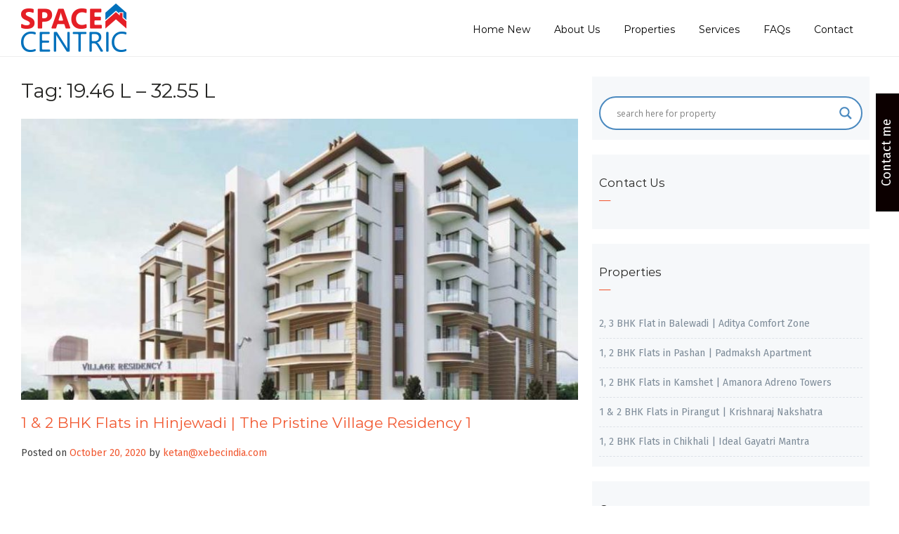

--- FILE ---
content_type: text/html; charset=UTF-8
request_url: https://www.spacecentric.in/tag/19-46-l-32-55-l/
body_size: 78395
content:
<!DOCTYPE html>
<html lang="en-US">
<head>
<meta charset="UTF-8">
<meta name="viewport" content="width=device-width, initial-scale=1">
<link rel="profile" href="http://gmpg.org/xfn/11">
<link rel="pingback" href="https://www.spacecentric.in/xmlrpc.php">


			<style>
			.fuse_social_icons_links {
			    display: block;
			}
			.facebook-awesome-social::before {
			    content: "\f09a" !important;
			}
			
			.awesome-social-img img {
			    position: absolute;
			    top: 50%;
			    left: 50%;
			    transform: translate(-50%,-50%);
			}

			.awesome-social-img {
			    position: relative;
			}			
			.icon_wrapper .awesome-social {
			    font-family: 'FontAwesome' !important;
			}
			#icon_wrapper .fuse_social_icons_links .awesome-social {
			    font-family: "FontAwesome" !important;
			    ext-rendering: auto !important;
			    -webkit-font-smoothing: antialiased !important;
			    -moz-osx-font-smoothing: grayscale !important;
			}
									
			
			#icon_wrapper{
				position: fixed;
				top: 50%;
				left: 0px;
				z-index: 99999;
			}
			
			.awesome-social

			{

            margin-top:2px;

			color: #fff !important;

			text-align: center !important;

			display: block;

			
			line-height: 51px !important;

			width: 48px !important;

			height: 48px !important;

			font-size: 28px !important;

			


			}

			
			.fuse_social_icons_links

			{

			outline:0 !important;



			}

			.fuse_social_icons_links:hover{

			text-decoration:none !important;

			}

			
			.fb-awesome-social

			{

			background: #3b5998;
			border-color: #3b5998;
			
			}
			.facebook-awesome-social

			{

			background: #3b5998;
			border-color: #3b5998;
						}


			.tw-awesome-social

			{

			background:#00aced;
			border-color: #00aced;
			
			}
			.twitter-awesome-social

			{

			background:#00aced;
			border-color: #00aced;
			
			}
			.rss-awesome-social

			{

			background:#FA9B39;
			border-color: #FA9B39;
			
			}

			.linkedin-awesome-social

			{

			background:#007bb6;
			border-color: #007bb6;
						}

			.youtube-awesome-social

			{

			background:#bb0000;
			border-color: #bb0000;
						}

			.flickr-awesome-social

			{

			background: #ff0084;
			border-color: #ff0084;
						}

			.pinterest-awesome-social

			{

			background:#cb2027;
			border-color: #cb2027;
						}

			.stumbleupon-awesome-social

			{

			background:#f74425 ;
			border-color: #f74425;
						}

			.google-plus-awesome-social

			{

			background:#f74425 ;
			border-color: #f74425;
						}

			.instagram-awesome-social

			{

			    background: -moz-linear-gradient(45deg, #f09433 0%, #e6683c 25%, #dc2743 50%, #cc2366 75%, #bc1888 100%);
			    background: -webkit-linear-gradient(45deg, #f09433 0%,#e6683c 25%,#dc2743 50%,#cc2366 75%,#bc1888 100%);
			    background: linear-gradient(45deg, #f09433 0%,#e6683c 25%,#dc2743 50%,#cc2366 75%,#bc1888 100%);
			    filter: progid:DXImageTransform.Microsoft.gradient( startColorstr='#f09433', endColorstr='#bc1888',GradientType=1 );
			    border-color: #f09433;
					    

			}

			.tumblr-awesome-social

			{

			background: #32506d ;
			border-color: #32506d;
						}

			.vine-awesome-social

			{

			background: #00bf8f ;
			border-color: #00bf8f;
						}

            .vk-awesome-social {



            background: #45668e ;
            border-color: #45668e;
            
            }

            .soundcloud-awesome-social

                {

            background: #ff3300 ;
            border-color: #ff3300;
            
                }

                .reddit-awesome-social{



            background: #ff4500 ;
            border-color: #ff4500;

                            }

                .stack-awesome-social{



            background: #fe7a15 ;
            border-color: #fe7a15;
            
                }

                .behance-awesome-social{

            background: #1769ff ;
            border-color: #1769ff;
            
                }

                .github-awesome-social{

            background: #999999 ;
            border-color: #999999;
            


                }

                .envelope-awesome-social{

                  background: #ccc ;
 				  border-color: #ccc;                 
 				                  }

/*  Mobile */






/* Custom Background */


             




			</style>

<meta name='robots' content='index, follow, max-image-preview:large, max-snippet:-1, max-video-preview:-1' />

	<!-- This site is optimized with the Yoast SEO plugin v16.7 - https://yoast.com/wordpress/plugins/seo/ -->
	<title>19.46 L - 32.55 L Archives - Spacecentric</title>
	<link rel="canonical" href="http://www.spacecentric.in/tag/19-46-l-32-55-l/" />
	<meta property="og:locale" content="en_US" />
	<meta property="og:type" content="article" />
	<meta property="og:title" content="19.46 L - 32.55 L Archives - Spacecentric" />
	<meta property="og:url" content="http://www.spacecentric.in/tag/19-46-l-32-55-l/" />
	<meta property="og:site_name" content="Spacecentric" />
	<meta name="twitter:card" content="summary_large_image" />
	<script type="application/ld+json" class="yoast-schema-graph">{"@context":"https://schema.org","@graph":[{"@type":"WebSite","@id":"https://www.spacecentric.in/#website","url":"https://www.spacecentric.in/","name":"Spacecentric","description":"Top Estate Agents in Pune","potentialAction":[{"@type":"SearchAction","target":{"@type":"EntryPoint","urlTemplate":"https://www.spacecentric.in/?s={search_term_string}"},"query-input":"required name=search_term_string"}],"inLanguage":"en-US"},{"@type":"CollectionPage","@id":"http://www.spacecentric.in/tag/19-46-l-32-55-l/#webpage","url":"http://www.spacecentric.in/tag/19-46-l-32-55-l/","name":"19.46 L - 32.55 L Archives - Spacecentric","isPartOf":{"@id":"https://www.spacecentric.in/#website"},"breadcrumb":{"@id":"http://www.spacecentric.in/tag/19-46-l-32-55-l/#breadcrumb"},"inLanguage":"en-US","potentialAction":[{"@type":"ReadAction","target":["http://www.spacecentric.in/tag/19-46-l-32-55-l/"]}]},{"@type":"BreadcrumbList","@id":"http://www.spacecentric.in/tag/19-46-l-32-55-l/#breadcrumb","itemListElement":[{"@type":"ListItem","position":1,"name":"Home","item":"https://www.spacecentric.in/"},{"@type":"ListItem","position":2,"name":"19.46 L - 32.55 L"}]}]}</script>
	<!-- / Yoast SEO plugin. -->


<link rel='dns-prefetch' href='//js.hs-scripts.com' />
<link rel='dns-prefetch' href='//s.w.org' />
<link href='https://fonts.gstatic.com' crossorigin rel='preconnect' />
<link rel="alternate" type="application/rss+xml" title="Spacecentric &raquo; Feed" href="https://www.spacecentric.in/feed/" />
<link rel="alternate" type="application/rss+xml" title="Spacecentric &raquo; Comments Feed" href="https://www.spacecentric.in/comments/feed/" />
<link rel="alternate" type="application/rss+xml" title="Spacecentric &raquo; 19.46 L - 32.55 L Tag Feed" href="https://www.spacecentric.in/tag/19-46-l-32-55-l/feed/" />
		<script type="text/javascript">
			window._wpemojiSettings = {"baseUrl":"https:\/\/s.w.org\/images\/core\/emoji\/13.0.1\/72x72\/","ext":".png","svgUrl":"https:\/\/s.w.org\/images\/core\/emoji\/13.0.1\/svg\/","svgExt":".svg","source":{"concatemoji":"https:\/\/www.spacecentric.in\/wp-includes\/js\/wp-emoji-release.min.js?ver=5.7.14"}};
			!function(e,a,t){var n,r,o,i=a.createElement("canvas"),p=i.getContext&&i.getContext("2d");function s(e,t){var a=String.fromCharCode;p.clearRect(0,0,i.width,i.height),p.fillText(a.apply(this,e),0,0);e=i.toDataURL();return p.clearRect(0,0,i.width,i.height),p.fillText(a.apply(this,t),0,0),e===i.toDataURL()}function c(e){var t=a.createElement("script");t.src=e,t.defer=t.type="text/javascript",a.getElementsByTagName("head")[0].appendChild(t)}for(o=Array("flag","emoji"),t.supports={everything:!0,everythingExceptFlag:!0},r=0;r<o.length;r++)t.supports[o[r]]=function(e){if(!p||!p.fillText)return!1;switch(p.textBaseline="top",p.font="600 32px Arial",e){case"flag":return s([127987,65039,8205,9895,65039],[127987,65039,8203,9895,65039])?!1:!s([55356,56826,55356,56819],[55356,56826,8203,55356,56819])&&!s([55356,57332,56128,56423,56128,56418,56128,56421,56128,56430,56128,56423,56128,56447],[55356,57332,8203,56128,56423,8203,56128,56418,8203,56128,56421,8203,56128,56430,8203,56128,56423,8203,56128,56447]);case"emoji":return!s([55357,56424,8205,55356,57212],[55357,56424,8203,55356,57212])}return!1}(o[r]),t.supports.everything=t.supports.everything&&t.supports[o[r]],"flag"!==o[r]&&(t.supports.everythingExceptFlag=t.supports.everythingExceptFlag&&t.supports[o[r]]);t.supports.everythingExceptFlag=t.supports.everythingExceptFlag&&!t.supports.flag,t.DOMReady=!1,t.readyCallback=function(){t.DOMReady=!0},t.supports.everything||(n=function(){t.readyCallback()},a.addEventListener?(a.addEventListener("DOMContentLoaded",n,!1),e.addEventListener("load",n,!1)):(e.attachEvent("onload",n),a.attachEvent("onreadystatechange",function(){"complete"===a.readyState&&t.readyCallback()})),(n=t.source||{}).concatemoji?c(n.concatemoji):n.wpemoji&&n.twemoji&&(c(n.twemoji),c(n.wpemoji)))}(window,document,window._wpemojiSettings);
		</script>
		<style type="text/css">
img.wp-smiley,
img.emoji {
	display: inline !important;
	border: none !important;
	box-shadow: none !important;
	height: 1em !important;
	width: 1em !important;
	margin: 0 .07em !important;
	vertical-align: -0.1em !important;
	background: none !important;
	padding: 0 !important;
}
</style>
	<link rel='stylesheet' id='wp-block-library-css'  href='https://www.spacecentric.in/wp-includes/css/dist/block-library/style.min.css?ver=5.7.14' type='text/css' media='all' />
<link rel='stylesheet' id='wc-block-vendors-style-css'  href='https://www.spacecentric.in/wp-content/plugins/woocommerce/packages/woocommerce-blocks/build/vendors-style.css?ver=5.3.3' type='text/css' media='all' />
<link rel='stylesheet' id='wc-block-style-css'  href='https://www.spacecentric.in/wp-content/plugins/woocommerce/packages/woocommerce-blocks/build/style.css?ver=5.3.3' type='text/css' media='all' />
<link rel='stylesheet' id='wp-bootstrap-blocks-styles-css'  href='https://www.spacecentric.in/wp-content/plugins/wp-bootstrap-blocks/build/style-index.css?ver=3.3.1' type='text/css' media='all' />
<link rel='stylesheet' id='contact-form-7-css'  href='https://www.spacecentric.in/wp-content/plugins/contact-form-7/includes/css/styles.css?ver=5.4.2' type='text/css' media='all' />
<link rel='stylesheet' id='cf7msm_styles-css'  href='https://www.spacecentric.in/wp-content/plugins/contact-form-7-multi-step-module/resources/cf7msm.css?ver=4.1.5' type='text/css' media='all' />
<link rel='stylesheet' id='cfc_style-css'  href='http://www.spacecentric.in/wp-content/plugins/cf7-customizer/assets/css/style.min.css?ver=1.0' type='text/css' media='all' />
<link rel='stylesheet' id='contact-form-7-signature-addon-css'  href='https://www.spacecentric.in/wp-content/plugins/contact-form-7-signature-addon/public/css/style.css?ver=4.2.2' type='text/css' media='all' />
<link rel='stylesheet' id='fontawesome-css'  href='https://www.spacecentric.in/wp-content/plugins/fuse-social-floating-sidebar/inc/font-awesome/css/font-awesome.min.css?ver=5.7.14' type='text/css' media='all' />
<link rel='stylesheet' id='rs-plugin-settings-css'  href='https://www.spacecentric.in/wp-content/plugins/revslider/public/assets/css/rs6.css?ver=6.2.23' type='text/css' media='all' />
<style id='rs-plugin-settings-inline-css' type='text/css'>
#rs-demo-id {}
</style>
<link rel='stylesheet' id='woocommerce-layout-css'  href='https://www.spacecentric.in/wp-content/plugins/woocommerce/assets/css/woocommerce-layout.css?ver=5.5.4' type='text/css' media='all' />
<link rel='stylesheet' id='woocommerce-smallscreen-css'  href='https://www.spacecentric.in/wp-content/plugins/woocommerce/assets/css/woocommerce-smallscreen.css?ver=5.5.4' type='text/css' media='only screen and (max-width: 768px)' />
<link rel='stylesheet' id='woocommerce-general-css'  href='https://www.spacecentric.in/wp-content/plugins/woocommerce/assets/css/woocommerce.css?ver=5.5.4' type='text/css' media='all' />
<style id='woocommerce-inline-inline-css' type='text/css'>
.woocommerce form .form-row .required { visibility: visible; }
</style>
<link rel='stylesheet' id='wp-show-posts-css'  href='https://www.spacecentric.in/wp-content/plugins/wp-show-posts/css/wp-show-posts-min.css?ver=1.1.3' type='text/css' media='all' />
<link rel='stylesheet' id='real-estate-lite-css-grid-css'  href='https://www.spacecentric.in/wp-content/themes/real-estate-lite/css/grid.css?ver=5.7.14' type='text/css' media='all' />
<link rel='stylesheet' id='real-estate-lite-style-css'  href='https://www.spacecentric.in/wp-content/themes/real-estate-lite/style.css?ver=5.7.14' type='text/css' media='all' />
<link rel='stylesheet' id='real-estate-lite-icons-css'  href='https://www.spacecentric.in/wp-content/themes/real-estate-lite/css/font-awesome.min.css?ver=5.7.14' type='text/css' media='all' />
<link rel='stylesheet' id='wpdreams-asl-basic-css'  href='https://www.spacecentric.in/wp-content/plugins/ajax-search-lite/css/style.basic.css?ver=4.9.3' type='text/css' media='all' />
<link rel='stylesheet' id='wpdreams-ajaxsearchlite-css'  href='https://www.spacecentric.in/wp-content/plugins/ajax-search-lite/css/style-curvy-blue.css?ver=4.9.3' type='text/css' media='all' />
<link rel='stylesheet' id='tf-compiled-options-cfc-css'  href='http://www.spacecentric.in/wp-content/uploads/titan-framework-cfc-css.css?ver=5.7.14' type='text/css' media='all' />
<link rel='stylesheet' id='wp_review-style-css'  href='https://www.spacecentric.in/wp-content/plugins/wp-review/public/css/wp-review.css?ver=5.3.5' type='text/css' media='all' />
<link rel='stylesheet' id='cf7cf-style-css'  href='https://www.spacecentric.in/wp-content/plugins/cf7-conditional-fields/style.css?ver=2.0.3' type='text/css' media='all' />
<link rel='stylesheet' id='pcsfe-grid-css'  href='https://www.spacecentric.in/wp-content/plugins/woo-category-slider-for-elementor/asset/css/grid.css?ver=5.7.14' type='text/css' media='all' />
<link rel='stylesheet' id='owl-carousel-css'  href='https://www.spacecentric.in/wp-content/plugins/woo-category-slider-for-elementor/asset/css/owl.carousel.css?ver=5.7.14' type='text/css' media='all' />
<link rel='stylesheet' id='pcsfe-style-css'  href='https://www.spacecentric.in/wp-content/plugins/woo-category-slider-for-elementor/asset/css/style.css?ver=5.7.14' type='text/css' media='all' />
<script type='text/javascript' src='https://www.spacecentric.in/wp-includes/js/jquery/jquery.min.js?ver=3.5.1' id='jquery-core-js'></script>
<script type='text/javascript' src='https://www.spacecentric.in/wp-includes/js/jquery/jquery-migrate.min.js?ver=3.3.2' id='jquery-migrate-js'></script>
<script type='text/javascript' src='http://www.spacecentric.in/wp-content/plugins/cf7-customizer/assets/js/custom.min.js?ver=5.7.14' id='cfc_customJs-js'></script>
<script type='text/javascript' src='https://www.spacecentric.in/wp-content/plugins/contact-form-7-signature-addon/public/js/signature_pad.min.js?ver=4.2.2' id='contact-form-7-signature-addon-signature-js'></script>
<script type='text/javascript' src='https://www.spacecentric.in/wp-content/plugins/contact-form-7-signature-addon/public/js/scripts.js?ver=4.2.2' id='contact-form-7-signature-addon-js'></script>
<script type='text/javascript' id='fuse-social-script-js-extra'>
/* <![CDATA[ */
var fuse_social = {"ajax_url":"https:\/\/www.spacecentric.in\/wp-admin\/admin-ajax.php"};
/* ]]> */
</script>
<script type='text/javascript' src='https://www.spacecentric.in/wp-content/plugins/fuse-social-floating-sidebar/inc//js/fuse_script.js?ver=200917564' id='fuse-social-script-js'></script>
<script type='text/javascript' src='https://www.spacecentric.in/wp-content/plugins/revslider/public/assets/js/rbtools.min.js?ver=6.2.23' id='tp-tools-js'></script>
<script type='text/javascript' src='https://www.spacecentric.in/wp-content/plugins/revslider/public/assets/js/rs6.min.js?ver=6.2.23' id='revmin-js'></script>
<link rel="https://api.w.org/" href="https://www.spacecentric.in/wp-json/" /><link rel="alternate" type="application/json" href="https://www.spacecentric.in/wp-json/wp/v2/tags/7326" /><link rel="EditURI" type="application/rsd+xml" title="RSD" href="https://www.spacecentric.in/xmlrpc.php?rsd" />
<link rel="wlwmanifest" type="application/wlwmanifest+xml" href="https://www.spacecentric.in/wp-includes/wlwmanifest.xml" /> 
<meta name="generator" content="WordPress 5.7.14" />
<meta name="generator" content="WooCommerce 5.5.4" />

<!-- Affiliates Manager plugin v2.8.4 - https://wpaffiliatemanager.com/ -->
<!-- start Simple Custom CSS and JS -->
<script SameSite="None; Secure" src="https://static.landbot.io/landbot-3/landbot-3.0.0.js"></script>
<script>
  var myLandbot = new Landbot.Livechat({
    configUrl: 'https://chats.landbot.io/v3/H-955267-4TF1JKOMJ6WXBUYO/index.json',
  });
</script><!-- end Simple Custom CSS and JS -->
<meta name="framework" content="Redux 4.1.29" /><meta name="generator" content="Site Kit by Google 1.36.0" />			<!-- DO NOT COPY THIS SNIPPET! Start of Page Analytics Tracking for HubSpot WordPress plugin v8.4.90-->
			<script type="text/javascript">
				var _hsq = _hsq || [];
				_hsq.push(["setContentType", "listing-page"]);
			</script>
			<!-- DO NOT COPY THIS SNIPPET! End of Page Analytics Tracking for HubSpot WordPress plugin -->
						<script>
				(function() {
					var hbspt = window.hbspt = window.hbspt || {};
					hbspt.forms = hbspt.forms || {};
					hbspt._wpFormsQueue = [];
					hbspt.enqueueForm = function(formDef) {
						if (hbspt.forms && hbspt.forms.create) {
							hbspt.forms.create(formDef);
						} else {
							hbspt._wpFormsQueue.push(formDef);
						}
					}
					if (!window.hbspt.forms.create) {
						Object.defineProperty(window.hbspt.forms, 'create', {
							configurable: true,
							get: function() {
								return hbspt._wpCreateForm;
							},
							set: function(value) {
								hbspt._wpCreateForm = value;
								while (hbspt._wpFormsQueue.length) {
									var formDef = hbspt._wpFormsQueue.shift();
									if (!document.currentScript) {
										var formScriptId = 'leadin-forms-v2-js';
										hubspot.utils.currentScript = document.getElementById(formScriptId);
									}
									hbspt._wpCreateForm.call(hbspt.forms, formDef);
								}
							},
						});
					}
				})();
			</script>
		
		<script>
		(function(h,o,t,j,a,r){
			h.hj=h.hj||function(){(h.hj.q=h.hj.q||[]).push(arguments)};
			h._hjSettings={hjid:1756748,hjsv:5};
			a=o.getElementsByTagName('head')[0];
			r=o.createElement('script');r.async=1;
			r.src=t+h._hjSettings.hjid+j+h._hjSettings.hjsv;
			a.appendChild(r);
		})(window,document,'//static.hotjar.com/c/hotjar-','.js?sv=');
		</script>
			<noscript><style>.woocommerce-product-gallery{ opacity: 1 !important; }</style></noscript>
	                <link href='//fonts.googleapis.com/css?family=Open+Sans' rel='stylesheet' type='text/css'>
                	<style type="text/css">
			.site-title,
		.site-description {
			position: absolute;
			clip: rect(1px, 1px, 1px, 1px);
		}
		</style>
	<meta name="generator" content="Powered by Slider Revolution 6.2.23 - responsive, Mobile-Friendly Slider Plugin for WordPress with comfortable drag and drop interface." />
                <style type="text/css">
                    
            @font-face {
                font-family: 'aslsicons2';
                src: url('https://www.spacecentric.in/wp-content/plugins/ajax-search-lite/css/fonts/icons2.eot');
                src: url('https://www.spacecentric.in/wp-content/plugins/ajax-search-lite/css/fonts/icons2.eot?#iefix') format('embedded-opentype'),
                     url('https://www.spacecentric.in/wp-content/plugins/ajax-search-lite/css/fonts/icons2.woff2') format('woff2'),
                     url('https://www.spacecentric.in/wp-content/plugins/ajax-search-lite/css/fonts/icons2.woff') format('woff'),
                     url('https://www.spacecentric.in/wp-content/plugins/ajax-search-lite/css/fonts/icons2.ttf') format('truetype'),
                     url('https://www.spacecentric.in/wp-content/plugins/ajax-search-lite/css/fonts/icons2.svg#icons') format('svg');
                font-weight: normal;
                font-style: normal;
            }
            div[id*='ajaxsearchlitesettings'].searchsettings .asl_option_inner label {
                font-size: 0px !important;
                color: rgba(0, 0, 0, 0);
            }
            div[id*='ajaxsearchlitesettings'].searchsettings .asl_option_inner label:after {
                font-size: 11px !important;
                position: absolute;
                top: 0;
                left: 0;
                z-index: 1;
            }
            div[id*='ajaxsearchlite'].wpdreams_asl_container {
                width: 100%;
                margin: 0px 0px 0px 0px;
            }
            div[id*='ajaxsearchliteres'].wpdreams_asl_results div.resdrg span.highlighted {
                font-weight: bold;
                color: rgba(217, 49, 43, 1);
                background-color: rgba(238, 238, 238, 1);
            }
            div[id*='ajaxsearchliteres'].wpdreams_asl_results .results div.asl_image {
                width: 70px;
                height: 70px;
                background-size: cover;
                background-repeat: no-repeat;
            }
            div.asl_r .results {
                max-height: none;
            }
            
                div.asl_r.asl_w.vertical .results .item::after {
                    display: block;
                    position: absolute;
                    bottom: 0;
                    content: '';
                    height: 1px;
                    width: 100%;
                    background: #D8D8D8;
                }
                div.asl_r.asl_w.vertical .results .item.asl_last_item::after {
                    display: none;
                }
                                </style>
                            <script type="text/javascript">
                if ( typeof _ASL !== "undefined" && _ASL !== null && typeof _ASL.initialize !== "undefined" )
                    _ASL.initialize();
            </script>
            <link rel="icon" href="https://www.spacecentric.in/wp-content/uploads/2018/10/SpaceCentric-Logo-01-100x100.jpg" sizes="32x32" />
<link rel="icon" href="https://www.spacecentric.in/wp-content/uploads/2018/10/SpaceCentric-Logo-01.jpg" sizes="192x192" />
<link rel="apple-touch-icon" href="https://www.spacecentric.in/wp-content/uploads/2018/10/SpaceCentric-Logo-01.jpg" />
<meta name="msapplication-TileImage" content="https://www.spacecentric.in/wp-content/uploads/2018/10/SpaceCentric-Logo-01.jpg" />
<script type="text/javascript">function setREVStartSize(e){
			//window.requestAnimationFrame(function() {				 
				window.RSIW = window.RSIW===undefined ? window.innerWidth : window.RSIW;	
				window.RSIH = window.RSIH===undefined ? window.innerHeight : window.RSIH;	
				try {								
					var pw = document.getElementById(e.c).parentNode.offsetWidth,
						newh;
					pw = pw===0 || isNaN(pw) ? window.RSIW : pw;
					e.tabw = e.tabw===undefined ? 0 : parseInt(e.tabw);
					e.thumbw = e.thumbw===undefined ? 0 : parseInt(e.thumbw);
					e.tabh = e.tabh===undefined ? 0 : parseInt(e.tabh);
					e.thumbh = e.thumbh===undefined ? 0 : parseInt(e.thumbh);
					e.tabhide = e.tabhide===undefined ? 0 : parseInt(e.tabhide);
					e.thumbhide = e.thumbhide===undefined ? 0 : parseInt(e.thumbhide);
					e.mh = e.mh===undefined || e.mh=="" || e.mh==="auto" ? 0 : parseInt(e.mh,0);		
					if(e.layout==="fullscreen" || e.l==="fullscreen") 						
						newh = Math.max(e.mh,window.RSIH);					
					else{					
						e.gw = Array.isArray(e.gw) ? e.gw : [e.gw];
						for (var i in e.rl) if (e.gw[i]===undefined || e.gw[i]===0) e.gw[i] = e.gw[i-1];					
						e.gh = e.el===undefined || e.el==="" || (Array.isArray(e.el) && e.el.length==0)? e.gh : e.el;
						e.gh = Array.isArray(e.gh) ? e.gh : [e.gh];
						for (var i in e.rl) if (e.gh[i]===undefined || e.gh[i]===0) e.gh[i] = e.gh[i-1];
											
						var nl = new Array(e.rl.length),
							ix = 0,						
							sl;					
						e.tabw = e.tabhide>=pw ? 0 : e.tabw;
						e.thumbw = e.thumbhide>=pw ? 0 : e.thumbw;
						e.tabh = e.tabhide>=pw ? 0 : e.tabh;
						e.thumbh = e.thumbhide>=pw ? 0 : e.thumbh;					
						for (var i in e.rl) nl[i] = e.rl[i]<window.RSIW ? 0 : e.rl[i];
						sl = nl[0];									
						for (var i in nl) if (sl>nl[i] && nl[i]>0) { sl = nl[i]; ix=i;}															
						var m = pw>(e.gw[ix]+e.tabw+e.thumbw) ? 1 : (pw-(e.tabw+e.thumbw)) / (e.gw[ix]);					
						newh =  (e.gh[ix] * m) + (e.tabh + e.thumbh);
					}				
					if(window.rs_init_css===undefined) window.rs_init_css = document.head.appendChild(document.createElement("style"));					
					document.getElementById(e.c).height = newh+"px";
					window.rs_init_css.innerHTML += "#"+e.c+"_wrapper { height: "+newh+"px }";				
				} catch(e){
					console.log("Failure at Presize of Slider:" + e)
				}					   
			//});
		  };</script>
		<style type="text/css" id="wp-custom-css">
			.site-footer .site-info {
    width: 100%;
    clear: both;
    color: #636363;
    text-align: center;
    font-size: 12px;
    padding: 15px 0;
    display: none;
}
.ich-settings-main-wrap .btn-default, .ich-settings-main-wrap .btn, #rem-agent-page .my-property .my-property-nav a.next, #rem-agent-page .my-property .my-property-nav a.previous {
    border-radius: 0 !important;
    border: none;
    background-color: #e7e7e7;
    color: #333;
}
#cfc .wpcf7-submit {
    border-color: #000;
    width: 73px;
}

.header-image .entry-header h1 {
    padding: 20px 0;
    color: #2b2c2d;
    position: relative;
    text-transform: capitalize;
}

#cfc, #cfc .wpcf7-quiz-label, #cfc p, #cfc label {
    color: #000;
}
#cfc input, #cfc textarea {
    background-color: #f5f5f5;
}
.cfc {
    background-color: #fff;
}
.header-image .entry-header h1 {
    padding: -28px 0;
    color: #2b2c2d;
    position: relative;
    text-transform: capitalize;
    display: none;
    /* margin-top: 59px; */
}
.home-image img {
    width: 100%;
    display: none;
}
.site-main {
    padding-top: -5em;
    margin-top: -20px;
}
		</style>
		<style id="kirki-inline-styles">a, #cssmenu ul li ul li:hover>a, #cssmenu ul li ul li.active>a a,.slider-info .fa, .widget .widget-title:after,.widget .widget-title span, .property-box-price, #secondary .widget ul li a:hover, ul.double li:before,h3.price,.flex-direction-nav a, .agent-widget span, .property-widget h3.entry-title ,.slider .price, .widget .widget-title:after,.hentry .entry-title:after, .hentry .entry-title:after,ul.properties .property-info span.location-marker, ul.property-widget li .price{color:#f1572f;}button,input[type="button"],input[type="reset"],input[type="submit"],.form-group button, .slider-info ul.property-info-price li.price span a.pricee, .home-image .intro-header a.button-a, ul.properties .price,.alizarin,.address-content,.address{background-color:#f1572f;}.home-image .intro-header a.button-a{border-color:#f1572f;}.site-footer{background-color:#1f1f1f;}.site-footer .site-info, .site-footer .widget, .site-footer .site-info a, .site-footer a{color:#636363;}.h1,.h2,.h3,.h4,.h5,.h6,.header-meta b,h1,h2,h3,h4,h5,h6{font-family:Montserrat;font-weight:400;}body{font-family:Fira Sans;font-weight:400;}/* cyrillic-ext */
@font-face {
  font-family: 'Montserrat';
  font-style: normal;
  font-weight: 400;
  font-display: swap;
  src: url(https://www.spacecentric.in/wp-content/fonts/montserrat/font) format('woff');
  unicode-range: U+0460-052F, U+1C80-1C8A, U+20B4, U+2DE0-2DFF, U+A640-A69F, U+FE2E-FE2F;
}
/* cyrillic */
@font-face {
  font-family: 'Montserrat';
  font-style: normal;
  font-weight: 400;
  font-display: swap;
  src: url(https://www.spacecentric.in/wp-content/fonts/montserrat/font) format('woff');
  unicode-range: U+0301, U+0400-045F, U+0490-0491, U+04B0-04B1, U+2116;
}
/* vietnamese */
@font-face {
  font-family: 'Montserrat';
  font-style: normal;
  font-weight: 400;
  font-display: swap;
  src: url(https://www.spacecentric.in/wp-content/fonts/montserrat/font) format('woff');
  unicode-range: U+0102-0103, U+0110-0111, U+0128-0129, U+0168-0169, U+01A0-01A1, U+01AF-01B0, U+0300-0301, U+0303-0304, U+0308-0309, U+0323, U+0329, U+1EA0-1EF9, U+20AB;
}
/* latin-ext */
@font-face {
  font-family: 'Montserrat';
  font-style: normal;
  font-weight: 400;
  font-display: swap;
  src: url(https://www.spacecentric.in/wp-content/fonts/montserrat/font) format('woff');
  unicode-range: U+0100-02BA, U+02BD-02C5, U+02C7-02CC, U+02CE-02D7, U+02DD-02FF, U+0304, U+0308, U+0329, U+1D00-1DBF, U+1E00-1E9F, U+1EF2-1EFF, U+2020, U+20A0-20AB, U+20AD-20C0, U+2113, U+2C60-2C7F, U+A720-A7FF;
}
/* latin */
@font-face {
  font-family: 'Montserrat';
  font-style: normal;
  font-weight: 400;
  font-display: swap;
  src: url(https://www.spacecentric.in/wp-content/fonts/montserrat/font) format('woff');
  unicode-range: U+0000-00FF, U+0131, U+0152-0153, U+02BB-02BC, U+02C6, U+02DA, U+02DC, U+0304, U+0308, U+0329, U+2000-206F, U+20AC, U+2122, U+2191, U+2193, U+2212, U+2215, U+FEFF, U+FFFD;
}/* cyrillic-ext */
@font-face {
  font-family: 'Fira Sans';
  font-style: normal;
  font-weight: 400;
  font-display: swap;
  src: url(https://www.spacecentric.in/wp-content/fonts/fira-sans/font) format('woff');
  unicode-range: U+0460-052F, U+1C80-1C8A, U+20B4, U+2DE0-2DFF, U+A640-A69F, U+FE2E-FE2F;
}
/* cyrillic */
@font-face {
  font-family: 'Fira Sans';
  font-style: normal;
  font-weight: 400;
  font-display: swap;
  src: url(https://www.spacecentric.in/wp-content/fonts/fira-sans/font) format('woff');
  unicode-range: U+0301, U+0400-045F, U+0490-0491, U+04B0-04B1, U+2116;
}
/* greek-ext */
@font-face {
  font-family: 'Fira Sans';
  font-style: normal;
  font-weight: 400;
  font-display: swap;
  src: url(https://www.spacecentric.in/wp-content/fonts/fira-sans/font) format('woff');
  unicode-range: U+1F00-1FFF;
}
/* greek */
@font-face {
  font-family: 'Fira Sans';
  font-style: normal;
  font-weight: 400;
  font-display: swap;
  src: url(https://www.spacecentric.in/wp-content/fonts/fira-sans/font) format('woff');
  unicode-range: U+0370-0377, U+037A-037F, U+0384-038A, U+038C, U+038E-03A1, U+03A3-03FF;
}
/* vietnamese */
@font-face {
  font-family: 'Fira Sans';
  font-style: normal;
  font-weight: 400;
  font-display: swap;
  src: url(https://www.spacecentric.in/wp-content/fonts/fira-sans/font) format('woff');
  unicode-range: U+0102-0103, U+0110-0111, U+0128-0129, U+0168-0169, U+01A0-01A1, U+01AF-01B0, U+0300-0301, U+0303-0304, U+0308-0309, U+0323, U+0329, U+1EA0-1EF9, U+20AB;
}
/* latin-ext */
@font-face {
  font-family: 'Fira Sans';
  font-style: normal;
  font-weight: 400;
  font-display: swap;
  src: url(https://www.spacecentric.in/wp-content/fonts/fira-sans/font) format('woff');
  unicode-range: U+0100-02BA, U+02BD-02C5, U+02C7-02CC, U+02CE-02D7, U+02DD-02FF, U+0304, U+0308, U+0329, U+1D00-1DBF, U+1E00-1E9F, U+1EF2-1EFF, U+2020, U+20A0-20AB, U+20AD-20C0, U+2113, U+2C60-2C7F, U+A720-A7FF;
}
/* latin */
@font-face {
  font-family: 'Fira Sans';
  font-style: normal;
  font-weight: 400;
  font-display: swap;
  src: url(https://www.spacecentric.in/wp-content/fonts/fira-sans/font) format('woff');
  unicode-range: U+0000-00FF, U+0131, U+0152-0153, U+02BB-02BC, U+02C6, U+02DA, U+02DC, U+0304, U+0308, U+0329, U+2000-206F, U+20AC, U+2122, U+2191, U+2193, U+2212, U+2215, U+FEFF, U+FFFD;
}</style></head>

<body class="archive tag tag-19-46-l-32-55-l tag-7326 wp-custom-logo theme-real-estate-lite woocommerce-no-js group-blog">
<div id="page" class="hfeed site">
	<a class="skip-link screen-reader-text" href="#content">Skip to content</a>
		<header id="masthead" class="site-header" role="banner">
	<div class="grid">
		<div class="site-branding col-4-12">
			
			<a href="https://www.spacecentric.in/" class="custom-logo-link" rel="home"><img width="150" height="69" src="https://www.spacecentric.in/wp-content/uploads/2018/10/SPACECENTRIC-LOGO-150-px.png" class="custom-logo" alt="Spacecentric" /></a></h1>								
							<p class="site-description">Top Estate Agents in Pune</p>
			
		</div><!-- .site-branding -->
		<div class="main-nav col-8-12 pull-right">

		<div id="cssmenu" class="menu-home-container"><ul id="menu-home" class="menu"><li id="menu-item-8051" class="menu-item menu-item-type-post_type menu-item-object-page menu-item-home"><a href="https://www.spacecentric.in/"><span>Home New</span></a></li>
<li id="menu-item-8052" class="menu-item menu-item-type-post_type menu-item-object-page"><a href="https://www.spacecentric.in/about-us/"><span>About us</span></a></li>
<li id="menu-item-8049" class="menu-item menu-item-type-post_type menu-item-object-page"><a href="https://www.spacecentric.in/properties/"><span>Properties</span></a></li>
<li id="menu-item-497" class="menu-item menu-item-type-post_type menu-item-object-page"><a href="https://www.spacecentric.in/services/"><span>Services</span></a></li>
<li id="menu-item-502" class="menu-item menu-item-type-post_type menu-item-object-page"><a href="https://www.spacecentric.in/faqs/"><span>FAQs</span></a></li>
<li id="menu-item-264" class="menu-item menu-item-type-post_type menu-item-object-page"><a href="https://www.spacecentric.in/contact/"><span>Contact</span></a></li>
</ul></div>    	

		</div>
	</div>

	</header><!-- #masthead -->

	<div id="content" class="site-content">


	<div id="primary" class="content-area grid">
		<main id="main" class="site-main col-8-12" role="main">

		
			<header class="page-header">
				<h1 class="page-title">Tag: <span>19.46 L &#8211; 32.55 L</span></h1>			</header><!-- .page-header -->

						
				
<article id="post-8569" class="post-8569 post type-post status-publish format-standard has-post-thumbnail hentry category-1-2-bhk category-19-46-l-32-55-l category-deals-of-the-week category-flats-for-sale category-flats-in-pune category-hinjewadi category-just-launched-project category-ongoing-project category-sale category-the-pristine-horizon-promoters-and-developers category-the-pristine-village-residency-1 category-top-1-bhk-in-pune category-top-2-bhk-in-pune tag-1-2-bhk tag-1-bhk-flats-in-hinjewadi tag-19-46-l-32-55-l tag-2-bhk-flats-in-hinjewadi tag-deals-of-the-week tag-flats-in-hinjewadi tag-flats-in-pune tag-just-launched-project tag-ongoing-project tag-properties-in-hinjewadi tag-sale tag-the-pristine-horizon-promoters-and-developers tag-the-pristine-village-residency-1 tag-top-1-bhk-in-pune tag-top-2-bhk-in-pune">
	<div class="thumbs"><img width="640" height="442" src="https://www.spacecentric.in/wp-content/uploads/2020/10/The-Pristine-Village-Residency-1-Gallery.jpg" class="attachment-large size-large wp-post-image" alt="The Pristine Village Residency 1-Gallery" loading="lazy" srcset="https://www.spacecentric.in/wp-content/uploads/2020/10/The-Pristine-Village-Residency-1-Gallery.jpg 800w, https://www.spacecentric.in/wp-content/uploads/2020/10/The-Pristine-Village-Residency-1-Gallery-300x207.jpg 300w, https://www.spacecentric.in/wp-content/uploads/2020/10/The-Pristine-Village-Residency-1-Gallery-768x530.jpg 768w, https://www.spacecentric.in/wp-content/uploads/2020/10/The-Pristine-Village-Residency-1-Gallery-600x414.jpg 600w" sizes="(max-width: 640px) 100vw, 640px" /></div>
	<header class="entry-header">
		<h2 class="entry-title"><a href="https://www.spacecentric.in/the-pristine-village-residency-1/1-2-bhk-flats-in-hinjewadi-the-pristine-village-residency-1/" rel="bookmark">1 &#038; 2 BHK Flats in Hinjewadi | The Pristine Village Residency 1</a></h2>
				<div class="entry-meta">
			<span class="posted-on">Posted on <a href="https://www.spacecentric.in/the-pristine-village-residency-1/1-2-bhk-flats-in-hinjewadi-the-pristine-village-residency-1/" rel="bookmark"><time class="entry-date published" datetime="2020-10-20T06:13:28+00:00">October 20, 2020</time><time class="updated" datetime="2020-12-08T06:44:42+00:00">December 8, 2020</time></a></span><span class="byline"> by <span class="author vcard"><a class="url fn n" href="https://www.spacecentric.in/author/ketanhagawanexebec/">ketan@xebecindia.com</a></span></span>		</div><!-- .entry-meta -->
			</header><!-- .entry-header -->

	<div class="entry-content">

	</div><!-- .entry-content -->

	<footer class="entry-footer">
	</footer><!-- .entry-footer -->
</article><!-- #post-## -->

			
			
		
		</main><!-- #main -->
		
<div id="secondary" class="widget-area col-4-12" role="complementary">
	<aside id="search-4" class="widget widget_search"><div id='ajaxsearchlite1' class="wpdreams_asl_container asl_w asl_m asl_m_1">
<div class="probox">

    
    <div class='promagnifier'>
                <div class='innericon'>
            <svg version="1.1" xmlns="http://www.w3.org/2000/svg" xmlns:xlink="http://www.w3.org/1999/xlink" x="0px" y="0px" width="512px" height="512px" viewBox="0 0 512 512" enable-background="new 0 0 512 512" xml:space="preserve">
                <path d="M460.355,421.59L353.844,315.078c20.041-27.553,31.885-61.437,31.885-98.037
                    C385.729,124.934,310.793,50,218.686,50C126.58,50,51.645,124.934,51.645,217.041c0,92.106,74.936,167.041,167.041,167.041
                    c34.912,0,67.352-10.773,94.184-29.158L419.945,462L460.355,421.59z M100.631,217.041c0-65.096,52.959-118.056,118.055-118.056
                    c65.098,0,118.057,52.959,118.057,118.056c0,65.096-52.959,118.056-118.057,118.056C153.59,335.097,100.631,282.137,100.631,217.041
                    z"/>
            </svg>
        </div>
    </div>

    
    
    <div class='prosettings' style='display:none;' data-opened=0>
                <div class='innericon'>
            <svg version="1.1" xmlns="http://www.w3.org/2000/svg" xmlns:xlink="http://www.w3.org/1999/xlink" x="0px" y="0px" width="512px" height="512px" viewBox="0 0 512 512" enable-background="new 0 0 512 512" xml:space="preserve">
                <polygon transform = "rotate(90 256 256)" points="142.332,104.886 197.48,50 402.5,256 197.48,462 142.332,407.113 292.727,256 "/>
            </svg>
        </div>
    </div>

    
    
    <div class='proinput'>
        <form autocomplete="off" aria-label='Ajax search form'>
            <input aria-label='Search input' type='search' class='orig' name='phrase' placeholder='search here for property' value='' autocomplete="off"/>
            <input aria-label='Autocomplete input, do not use this' type='text' class='autocomplete' name='phrase' value='' autocomplete="off"/>
            <input type='submit' value="Start search" style='width:0; height: 0; visibility: hidden;'>
        </form>
    </div>

    
    
    <div class='proloading'>

        <div class="asl_loader"><div class="asl_loader-inner asl_simple-circle"></div></div>

            </div>

            <div class='proclose'>
            <svg version="1.1" xmlns="http://www.w3.org/2000/svg" xmlns:xlink="http://www.w3.org/1999/xlink" x="0px"
                 y="0px"
                 width="512px" height="512px" viewBox="0 0 512 512" enable-background="new 0 0 512 512"
                 xml:space="preserve">
            <polygon points="438.393,374.595 319.757,255.977 438.378,137.348 374.595,73.607 255.995,192.225 137.375,73.622 73.607,137.352 192.246,255.983 73.622,374.625 137.352,438.393 256.002,319.734 374.652,438.378 "/>
        </svg>
        </div>
    
    
</div>
</div>


<div id='ajaxsearchlitesettings1' class="searchsettings wpdreams_asl_settings asl_w asl_s asl_s_1">
    <form name='options' autocomplete='off'>

        
        
		<div class="asl_option_inner hiddend">
			<input type='hidden' name='qtranslate_lang' id='qtranslate_lang1'
				   value='0'/>
		</div>

		
		
        <fieldset class="asl_sett_scroll">
            <legend style="display: none;">Generic selectors</legend>
            <div class="asl_option">
                <div class="asl_option_inner">
                    <input type="checkbox" value="exact" id="set_exactonly1"
                           title="Exact matches only"
                           name="asl_gen[]" />
                    <label for="set_exactonly1">Exact matches only</label>
                </div>
                <div class="asl_option_label">
                    Exact matches only                </div>
            </div>
            <div class="asl_option">
                <div class="asl_option_inner">
                    <input type="checkbox" value="title" id="set_intitle1"
                           title="Search in title"
                           name="asl_gen[]"  checked="checked"/>
                    <label for="set_intitle1">Search in title</label>
                </div>
                <div class="asl_option_label">
                    Search in title                </div>
            </div>
            <div class="asl_option">
                <div class="asl_option_inner">
                    <input type="checkbox" value="content" id="set_incontent1"
                           title="Search in content"
                           name="asl_gen[]"  checked="checked"/>
                    <label for="set_incontent1">Search in content</label>
                </div>
                <div class="asl_option_label">
                    Search in content                </div>
            </div>
            <div class="asl_option_inner hiddend">
                <input type="checkbox" value="excerpt" id="set_inexcerpt1"
                       title="Search in excerpt"
                       name="asl_gen[]"  checked="checked"/>
                <label for="set_inexcerpt1">Search in excerpt</label>
            </div>
		</fieldset>
		<fieldset class="asl_sett_scroll">
            				<div class="asl_option_inner hiddend">
					<input type="checkbox" value="post"
						   id="1customset_11"
						   title="Hidden option, ignore please"
						   name="customset[]" checked="checked"/>
					<label for="1customset_11">Hidden</label>
				</div>
				<div class="asl_option_label hiddend"></div>

				        </fieldset>
            </form>
</div>

<div id='ajaxsearchliteres1' class='vertical wpdreams_asl_results asl_w asl_r asl_r_1'>

    
    <div class="results">

        
            <div class="resdrg">
            </div>

        
    </div>

    
    
</div>

    <div id="asl_hidden_data">
        <svg style="position:absolute" height="0" width="0">
            <filter id="aslblur">
                <feGaussianBlur in="SourceGraphic" stdDeviation="4"/>
            </filter>
        </svg>
        <svg style="position:absolute" height="0" width="0">
            <filter id="no_aslblur"></filter>
        </svg>

    </div>

<div class="asl_init_data wpdreams_asl_data_ct" style="display:none !important;" id="asl_init_id_1" data-asldata="[base64]"></div>
</aside><aside id="custom_html-5" class="widget_text widget widget_custom_html"><h3 class="widget-title">Contact Us</h3><div class="textwidget custom-html-widget">
					<script>
						hbspt.enqueueForm({
							portalId: 7762260,
							formId: "4ffe3406-1573-4a96-98af-921b80a148c1",
							target: "#hbspt-form-1769062166000-1688928634",
							shortcode: "wp",
							region: "",
							
						});
					</script>
					<div class="hbspt-form" id="hbspt-form-1769062166000-1688928634"></div></div></aside>
		<aside id="recent-posts-6" class="widget widget_recent_entries">
		<h3 class="widget-title">Properties</h3>
		<ul>
											<li>
					<a href="https://www.spacecentric.in/aditya-builders-2/2-3-bhk-flat-in-balewadi-aditya-comfort-zone-2/">2, 3 BHK Flat in  Balewadi | Aditya Comfort Zone</a>
									</li>
											<li>
					<a href="https://www.spacecentric.in/1-2-bhk/1-2-bhk-flats-in-pashan-padmaksh-apartment-2/">1, 2 BHK Flats in Pashan | Padmaksh Apartment</a>
									</li>
											<li>
					<a href="https://www.spacecentric.in/1-2-3-4-bhk/1-2-bhk-flats-in-kamshet/">1, 2 BHK Flats in Kamshet | Amanora Adreno Towers</a>
									</li>
											<li>
					<a href="https://www.spacecentric.in/krishnaraj-nakshatra/1-2-bhk-flats-in-pirangut-krishnaraj-nakshatra/">1 &#038; 2 BHK Flats in Pirangut | Krishnaraj Nakshatra</a>
									</li>
											<li>
					<a href="https://www.spacecentric.in/15-l-27-l/1-2-bhk-flats-in-chikhali-ideal-gayatri-mantra/">1, 2 BHK Flats in Chikhali | Ideal Gayatri Mantra</a>
									</li>
					</ul>

		</aside><aside id="text-4" class="widget widget_text"><h3 class="widget-title">Contact</h3>			<div class="textwidget"></div>
		</aside></div><!-- #secondary -->
	</div><!-- #primary -->



	</div><!-- #content -->

	<footer id="colophon" class="site-footer" role="contentinfo">
	<div class="grid bottom-border">

	<div class="col-3-12 ">
		<aside id="text-3" class="widget widget_text">			<div class="textwidget"><p><strong>Address:</strong><br />
Shop No. 2, Vascon Weikfield Chambers, Behind Hotel Novotel, Opposite Hyatt Hotel, Pune-Nagar Road, Pune 411014.<br />
+918448980555</p>
</div>
		</aside><aside id="custom_html-7" class="widget_text widget widget_custom_html"><div class="textwidget custom-html-widget"></div></aside>	</div>

	<div class="col-3-12 ">
		<aside id="custom_html-6" class="widget_text widget widget_custom_html"><h2 class="widget-title">Contact Us</h2><div class="textwidget custom-html-widget">
					<script>
						hbspt.enqueueForm({
							portalId: 7762260,
							formId: "4ffe3406-1573-4a96-98af-921b80a148c1",
							target: "#hbspt-form-1769062166000-4948985226",
							shortcode: "wp",
							region: "",
							
						});
					</script>
					<div class="hbspt-form" id="hbspt-form-1769062166000-4948985226"></div></div></aside>	</div>

	<div class="col-3-12 ">
		<aside id="text-2" class="widget widget_text"><h2 class="widget-title">Corporate</h2>			<div class="textwidget"><ul>
<li><a href="http://www.spacecentric.in/terms-and-conditions/">Terms and Conditions</a></li>
<li><a href="http://www.spacecentric.in/disclaimer/">Disclaimer</a></li>
</ul>
</div>
		</aside>	</div>

	<div class="col-3-12 ">
		<aside id="tag_cloud-3" class="widget widget_tag_cloud"><h2 class="widget-title">Tag Cloud</h2><div class="tagcloud"><a href="https://www.spacecentric.in/tag/1-2-3-bhk/" class="tag-cloud-link tag-link-5079 tag-link-position-1" style="font-size: 11.189873417722pt;" aria-label="1 &amp; 2 &amp; 3 BHK (52 items)">1 &amp; 2 &amp; 3 BHK</a>
<a href="https://www.spacecentric.in/tag/1-2-bhk/" class="tag-cloud-link tag-link-4192 tag-link-position-2" style="font-size: 16.683544303797pt;" aria-label="1 &amp; 2 BHK (220 items)">1 &amp; 2 BHK</a>
<a href="https://www.spacecentric.in/tag/1-bhk/" class="tag-cloud-link tag-link-4252 tag-link-position-3" style="font-size: 9.1518987341772pt;" aria-label="1 BHK (30 items)">1 BHK</a>
<a href="https://www.spacecentric.in/tag/1-bhk-in-wagholi/" class="tag-cloud-link tag-link-1109 tag-link-position-4" style="font-size: 9.9493670886076pt;" aria-label="1 BHK in Wagholi (37 items)">1 BHK in Wagholi</a>
<a href="https://www.spacecentric.in/tag/2-3-bhk/" class="tag-cloud-link tag-link-4338 tag-link-position-5" style="font-size: 15.974683544304pt;" aria-label="2 &amp; 3 BHK (179 items)">2 &amp; 3 BHK</a>
<a href="https://www.spacecentric.in/tag/2-bhk/" class="tag-cloud-link tag-link-4345 tag-link-position-6" style="font-size: 13.227848101266pt;" aria-label="2 bhk (89 items)">2 bhk</a>
<a href="https://www.spacecentric.in/tag/2-bhk-in-baner/" class="tag-cloud-link tag-link-1189 tag-link-position-7" style="font-size: 8.8860759493671pt;" aria-label="2 BHK in Baner (28 items)">2 BHK in Baner</a>
<a href="https://www.spacecentric.in/tag/2-bhk-in-dhanori/" class="tag-cloud-link tag-link-1318 tag-link-position-8" style="font-size: 8.1772151898734pt;" aria-label="2 BHK in Dhanori (23 items)">2 BHK in Dhanori</a>
<a href="https://www.spacecentric.in/tag/2-bhk-in-hadapsar/" class="tag-cloud-link tag-link-1218 tag-link-position-9" style="font-size: 8.3544303797468pt;" aria-label="2 BHK in Hadapsar (24 items)">2 BHK in Hadapsar</a>
<a href="https://www.spacecentric.in/tag/2-bhk-in-hinjewadi/" class="tag-cloud-link tag-link-990 tag-link-position-10" style="font-size: 10.835443037975pt;" aria-label="2 BHK in Hinjewadi (47 items)">2 BHK in Hinjewadi</a>
<a href="https://www.spacecentric.in/tag/2-bhk-in-kharadi/" class="tag-cloud-link tag-link-958 tag-link-position-11" style="font-size: 9.4177215189873pt;" aria-label="2 BHK in Kharadi (32 items)">2 BHK in Kharadi</a>
<a href="https://www.spacecentric.in/tag/2-bhk-in-wagholi/" class="tag-cloud-link tag-link-1110 tag-link-position-12" style="font-size: 10.835443037975pt;" aria-label="2 BHK in Wagholi (47 items)">2 BHK in Wagholi</a>
<a href="https://www.spacecentric.in/tag/2-bhk-in-wakad/" class="tag-cloud-link tag-link-1027 tag-link-position-13" style="font-size: 9.8607594936709pt;" aria-label="2 BHK in Wakad (36 items)">2 BHK in Wakad</a>
<a href="https://www.spacecentric.in/tag/3-bhk/" class="tag-cloud-link tag-link-4240 tag-link-position-14" style="font-size: 10.746835443038pt;" aria-label="3 BHK (46 items)">3 BHK</a>
<a href="https://www.spacecentric.in/tag/3-bhk-in-baner/" class="tag-cloud-link tag-link-1056 tag-link-position-15" style="font-size: 8.8860759493671pt;" aria-label="3 BHK in Baner (28 items)">3 BHK in Baner</a>
<a href="https://www.spacecentric.in/tag/3-bhk-in-kharadi/" class="tag-cloud-link tag-link-959 tag-link-position-16" style="font-size: 8.3544303797468pt;" aria-label="3 BHK in Kharadi (24 items)">3 BHK in Kharadi</a>
<a href="https://www.spacecentric.in/tag/3-bhk-in-wagholi/" class="tag-cloud-link tag-link-1111 tag-link-position-17" style="font-size: 8.1772151898734pt;" aria-label="3 BHK in Wagholi (23 items)">3 BHK in Wagholi</a>
<a href="https://www.spacecentric.in/tag/deals-of-the-week/" class="tag-cloud-link tag-link-7965 tag-link-position-18" style="font-size: 21.46835443038pt;" aria-label="Deals of the Week (752 items)">Deals of the Week</a>
<a href="https://www.spacecentric.in/tag/flat-in-baner/" class="tag-cloud-link tag-link-1058 tag-link-position-19" style="font-size: 10.037974683544pt;" aria-label="Flat in Baner (38 items)">Flat in Baner</a>
<a href="https://www.spacecentric.in/tag/flat-in-dhanori/" class="tag-cloud-link tag-link-1346 tag-link-position-20" style="font-size: 8pt;" aria-label="flat in Dhanori (22 items)">flat in Dhanori</a>
<a href="https://www.spacecentric.in/tag/flat-in-hadapsar/" class="tag-cloud-link tag-link-1220 tag-link-position-21" style="font-size: 8.1772151898734pt;" aria-label="flat in Hadapsar (23 items)">flat in Hadapsar</a>
<a href="https://www.spacecentric.in/tag/flat-in-hinjewadi/" class="tag-cloud-link tag-link-991 tag-link-position-22" style="font-size: 11.278481012658pt;" aria-label="flat in Hinjewadi (53 items)">flat in Hinjewadi</a>
<a href="https://www.spacecentric.in/tag/flat-in-kharadi/" class="tag-cloud-link tag-link-937 tag-link-position-23" style="font-size: 10.924050632911pt;" aria-label="Flat in Kharadi (48 items)">Flat in Kharadi</a>
<a href="https://www.spacecentric.in/tag/flat-in-wagholi/" class="tag-cloud-link tag-link-1017 tag-link-position-24" style="font-size: 11.101265822785pt;" aria-label="flat in wagholi (50 items)">flat in wagholi</a>
<a href="https://www.spacecentric.in/tag/flat-in-wakad/" class="tag-cloud-link tag-link-1028 tag-link-position-25" style="font-size: 10.303797468354pt;" aria-label="Flat in Wakad (41 items)">Flat in Wakad</a>
<a href="https://www.spacecentric.in/tag/flats-in-pune/" class="tag-cloud-link tag-link-4230 tag-link-position-26" style="font-size: 21.73417721519pt;" aria-label="Flats in Pune (810 items)">Flats in Pune</a>
<a href="https://www.spacecentric.in/tag/just-launched-project/" class="tag-cloud-link tag-link-7977 tag-link-position-27" style="font-size: 19.341772151899pt;" aria-label="Just launched Project (437 items)">Just launched Project</a>
<a href="https://www.spacecentric.in/tag/just-launched-projects/" class="tag-cloud-link tag-link-7996 tag-link-position-28" style="font-size: 8.1772151898734pt;" aria-label="Just launched Projects (23 items)">Just launched Projects</a>
<a href="https://www.spacecentric.in/tag/nearby-pune/" class="tag-cloud-link tag-link-4177 tag-link-position-29" style="font-size: 10.658227848101pt;" aria-label="Nearby Pune (45 items)">Nearby Pune</a>
<a href="https://www.spacecentric.in/tag/new-launch-project/" class="tag-cloud-link tag-link-4770 tag-link-position-30" style="font-size: 13.493670886076pt;" aria-label="New Launch Project (95 items)">New Launch Project</a>
<a href="https://www.spacecentric.in/tag/ongoing-project/" class="tag-cloud-link tag-link-4174 tag-link-position-31" style="font-size: 21.113924050633pt;" aria-label="Ongoing Project (696 items)">Ongoing Project</a>
<a href="https://www.spacecentric.in/tag/property-in-baner/" class="tag-cloud-link tag-link-1059 tag-link-position-32" style="font-size: 10.126582278481pt;" aria-label="Property in Baner (39 items)">Property in Baner</a>
<a href="https://www.spacecentric.in/tag/property-in-dhanori/" class="tag-cloud-link tag-link-1347 tag-link-position-33" style="font-size: 8pt;" aria-label="property in Dhanori (22 items)">property in Dhanori</a>
<a href="https://www.spacecentric.in/tag/property-in-hadapsar/" class="tag-cloud-link tag-link-1221 tag-link-position-34" style="font-size: 8.7974683544304pt;" aria-label="property in Hadapsar (27 items)">property in Hadapsar</a>
<a href="https://www.spacecentric.in/tag/property-in-hinjewadi/" class="tag-cloud-link tag-link-992 tag-link-position-35" style="font-size: 10.924050632911pt;" aria-label="Property in Hinjewadi (48 items)">Property in Hinjewadi</a>
<a href="https://www.spacecentric.in/tag/property-in-kharadi/" class="tag-cloud-link tag-link-938 tag-link-position-36" style="font-size: 11.012658227848pt;" aria-label="Property In Kharadi (49 items)">Property In Kharadi</a>
<a href="https://www.spacecentric.in/tag/property-in-wagholi/" class="tag-cloud-link tag-link-1018 tag-link-position-37" style="font-size: 10.924050632911pt;" aria-label="property in wagholi (48 items)">property in wagholi</a>
<a href="https://www.spacecentric.in/tag/property-in-wakad/" class="tag-cloud-link tag-link-1029 tag-link-position-38" style="font-size: 10.303797468354pt;" aria-label="Property in Wakad (41 items)">Property in Wakad</a>
<a href="https://www.spacecentric.in/tag/ready-possession/" class="tag-cloud-link tag-link-4294 tag-link-position-39" style="font-size: 8.3544303797468pt;" aria-label="Ready possession (24 items)">Ready possession</a>
<a href="https://www.spacecentric.in/tag/sale/" class="tag-cloud-link tag-link-4195 tag-link-position-40" style="font-size: 22pt;" aria-label="Sale (865 items)">Sale</a>
<a href="https://www.spacecentric.in/tag/top-1-bhk-in-pune/" class="tag-cloud-link tag-link-7976 tag-link-position-41" style="font-size: 16.772151898734pt;" aria-label="Top 1 BHK in Pune (222 items)">Top 1 BHK in Pune</a>
<a href="https://www.spacecentric.in/tag/top-2-bhk-in-pune/" class="tag-cloud-link tag-link-7975 tag-link-position-42" style="font-size: 18.898734177215pt;" aria-label="Top 2 BHK in Pune (391 items)">Top 2 BHK in Pune</a>
<a href="https://www.spacecentric.in/tag/top-3-bhk-in-pune/" class="tag-cloud-link tag-link-7979 tag-link-position-43" style="font-size: 16.417721518987pt;" aria-label="Top 3 BHK in Pune (205 items)">Top 3 BHK in Pune</a>
<a href="https://www.spacecentric.in/tag/top-4-bhk-in-pune/" class="tag-cloud-link tag-link-7989 tag-link-position-44" style="font-size: 9.4177215189873pt;" aria-label="Top 4 BHK in Pune (32 items)">Top 4 BHK in Pune</a>
<a href="https://www.spacecentric.in/tag/west/" class="tag-cloud-link tag-link-4196 tag-link-position-45" style="font-size: 8.620253164557pt;" aria-label="West (26 items)">West</a></div>
</aside>	</div>
	</div><!--col center-->
	<div class="col-center site-info">
		
			<a href="https://wordpress.org/">Proudly powered by WordPress</a>
			<span class="sep"> | </span>
			Theme: Real Estate by <a href="https://thepixeltribe.com/template/real-estate/" rel="WordPress real estate theme">Pixel Tribe</a>.				</div>
		
	</footer><!-- #colophon -->
</div><!-- #page -->

    <script>
        jQuery(document).ready(function($){

            jQuery('#wpcs_tab_7123').click(function($){

                if( ! (jQuery('#wpcs_content_main_7123').hasClass('is_open')) ){

                    // Open slider
                    wpcs_open_slider_7123();

                } else {

                    // close slider
                    wpcs_close_slider_7123();

                }

            });

            jQuery("#wpcs_overlay_7123, #wpcs_close_slider_7123").click(function(){
                wpcs_close_slider_7123();
            });

            
        });

        function wpcs_open_slider_7123(do_repeat){

            do_repeat = typeof do_repeat !== 'undefined' ? do_repeat : 0 ;

            if( do_repeat !== 0 ){
                jQuery('#wpcs_content_main_7123').addClass('do_repeat');
                jQuery( "#wpcs_content_main_7123" ).data( "interval", do_repeat );
            }

            if( ! (jQuery('#wpcs_content_main_7123').hasClass('is_open')) && !(jQuery('#wpcs_content_main_7123').hasClass('is_opening')) ){

                // hide tap
                jQuery('#wpcs_tab_7123,.wpcs_tab').fadeTo("slow", 0);

                jQuery('#wpcs_content_main_7123').addClass('is_opening');

                jQuery("#wpcs_overlay_7123").addClass('wpcs_overlay_display_cross');

                jQuery( "#wpcs_overlay_7123").fadeIn('fast');

                // PRO FEATURE - PUSH BODY
                
                jQuery('#wpcs_content_main_7123').addClass('is_open');

                jQuery( "#wpcs_content_main_7123" ).animate({
                    opacity: 1,
                right: "+=500"
            }, 250 , function() {

                    // hide tap
                    jQuery('#wpcs_tab_7123,.wpcs_tab').fadeTo("slow", 0);

                    // Trigger some thing here once completely open
                    jQuery( "#wpcs_content_inner_7123").fadeTo("slow" , 1);

                    // Remove is_opening class
                    jQuery('#wpcs_content_main_7123').removeClass('is_opening');

                });

            }

        }

        function wpcs_close_slider_7123(){

            if( (jQuery('#wpcs_content_main_7123').hasClass('is_open')) && !(jQuery('#wpcs_content_main_7123').hasClass('is_closing')) ) {

                jQuery("#wpcs_overlay_7123").removeClass('wpcs_overlay_display_cross');

                jQuery('#wpcs_content_main_7123').addClass('is_closing');

                jQuery("#wpcs_content_main_7123").animate({
                right:
                "-=500"
            }
            , 250 ,
                function () {

                    // Trigger some thing here once completely close
                    jQuery("#wpcs_content_main_7123").fadeTo("fast", 0);
                    jQuery("#wpcs_content_inner_7123").slideUp('fast');
                    jQuery("#wpcs_overlay_7123").fadeOut('slow');
                    jQuery('body').removeClass('fixed-body');

                    //  Removing is_open class in the end to avoid any confliction
                    jQuery('#wpcs_content_main_7123').removeClass('is_open');
                    jQuery('#wpcs_content_main_7123').removeClass('is_closing');


                    // display tap
                    jQuery('#wpcs_tab_7123,.wpcs_tab').fadeTo("slow", 1);

                });

                if( (jQuery('#wpcs_content_main_7123').hasClass('do_repeat')) ) {
                    setTimeout(function () {
                        wpcs_open_slider_7123(0);
                    }, 0 );
                }

            }

        }
            </script>
    <style>
        .fixed-body{
            position: relative;
        right: 0px;
        }
        div#wpcs_tab_7123 {
            border: 1px solid #ffffff;
            border-bottom:none;
            cursor: pointer;
            width: 170px;
            height: 34px;
            overflow: hidden;
            background: #0c0000;
            color: #ffffff;
            padding: 2px 0px 2px 0px;
            position: fixed;
            top: 200px;
        right: -68px;
            text-align: center;
            -webkit-transform: rotate(-90deg);
            -moz-transform: rotate(-90deg);
            -ms-transform: rotate(-90deg);
            -o-transform: rotate(-90deg);
            transform: rotate(-90deg);
            z-index: 9999999;
            font-size: 18px;
        }
        div#wpcs_content_main_7123 {
            opacity:0;
            position: fixed;
            overflow-y: scroll;
            width: 500px;
            max-width: 100%;
            height: 100%;
            background: #ffffff;
            color: black;
            top: 0px;
        right: -500px;
            padding: 0px;
            margin: 0px;
            z-index: 9999999;
                }
        #wpcs_close_slider_7123 img {
            max-width: 100%;
        }
        div#wpcs_content_inner_7123 {
            display: none;
            max-width: 100%;
            min-height: 100%;
            background: #ffffff;
            padding: 20px 20px 20px 20px;
            margin: 60px 40px 60px 40px;
            color: #000000;
            border: 1px solid #ffffff;
        }
        div#wpcs_content_inner_7123 label{
            color: #000000;
        }
        div#wpcs_overlay_7123{
            /*cursor: url(https://www.spacecentric.in/wp-content/plugins/wp-contact-slider/img/cursor_close.png), auto;*/
            display: none;
            width: 100%;
            height: 100%;
            position: fixed;
            top: 0px;
            left: 0px;
            z-index: 999999;
            background: rgba(49, 49, 49, 0.65);
        }
        .wpcs_overlay_display_cross{
            cursor: url(https://www.spacecentric.in/wp-content/plugins/wp-contact-slider/img/cursor_close.png), auto;
        }
        /* To display scroll bar in slider conditionally */
        
        div#wpcs_close_slider_7123 {
            top: 0px;
        left: 0px;
            position: absolute;
            bottom: 0px;
            width: 32px;
            height: 32px;
            cursor: pointer;
            background: #0000007a;
            padding: 0px;
            overflow: hidden;
        }
        .wpcs-cf7, .wpcs-gf, .wpcs-wp-form, .wpcs-caldera-form, .wpcs-constant-forms, .wpcs-constant-forms,
        .wpcs-pirate-forms, .wpcs-si-contact-form, .wpcs-formidable, .wpcs-form-maker, .wpcs-form-craft,
        .visual-form-builde {
            overflow: hidden;
        }
        /***** WPCS Media Query ****/
                    </style>
        <!-- WP Contact Slider -- start -->
    <div id="wpcs_tab_7123" class="wpcs_tab " aria-label="Contact me" >Contact me</div>
    <div id="wpcs_content_main_7123" class="wpcs_content_main">
        <div id="wpcs_close_slider_7123" aria-label="close slider" class="wpcs_close_slider_icon" ><img alt="close slider" src="https://www.spacecentric.in/wp-content/plugins/wp-contact-slider/img/delete-sign.png"></div>
        <div id="wpcs_content_inner_7123" class="wpcs_content_inner" >
                                                <div class="wpcs-cf7">
                            <div role="form" class="wpcf7" id="wpcf7-f7099-o1" lang="en-US" dir="ltr">
<div class="screen-reader-response"><p role="status" aria-live="polite" aria-atomic="true"></p> <ul></ul></div>
<form action="/tag/19-46-l-32-55-l/#wpcf7-f7099-o1" method="post" class="wpcf7-form init" novalidate="novalidate" data-status="init">
<div style="display: none;">
<input type="hidden" name="_wpcf7" value="7099" />
<input type="hidden" name="_wpcf7_version" value="5.4.2" />
<input type="hidden" name="_wpcf7_locale" value="en_US" />
<input type="hidden" name="_wpcf7_unit_tag" value="wpcf7-f7099-o1" />
<input type="hidden" name="_wpcf7_container_post" value="0" />
<input type="hidden" name="_wpcf7_posted_data_hash" value="" />
<input type="hidden" name="_wpcf7cf_hidden_group_fields" value="" />
<input type="hidden" name="_wpcf7cf_hidden_groups" value="" />
<input type="hidden" name="_wpcf7cf_visible_groups" value="" />
<input type="hidden" name="_wpcf7cf_repeaters" value="[]" />
<input type="hidden" name="_wpcf7cf_steps" value="{}" />
<input type="hidden" name="_wpcf7cf_options" value="{&quot;form_id&quot;:7099,&quot;conditions&quot;:[],&quot;settings&quot;:{&quot;animation&quot;:&quot;yes&quot;,&quot;animation_intime&quot;:200,&quot;animation_outtime&quot;:200,&quot;conditions_ui&quot;:&quot;normal&quot;,&quot;notice_dismissed&quot;:false}}" />
</div>
<p><label> Your Name (required)<br />
    <span class="wpcf7-form-control-wrap your-name"><input type="text" name="your-name" value="" size="40" class="wpcf7-form-control wpcf7-text wpcf7-validates-as-required" id="your-name" aria-required="true" aria-invalid="false" /></span> </label></p>
<p><label> Your Email (required)<br />
    <span class="wpcf7-form-control-wrap your-email"><input type="email" name="your-email" value="" size="40" class="wpcf7-form-control wpcf7-text wpcf7-email wpcf7-validates-as-required wpcf7-validates-as-email" id="your-email" aria-required="true" aria-invalid="false" /></span> </label></p>
<p><label> Your Phone<br />
    <span class="wpcf7-form-control-wrap tel-865"><input type="tel" name="tel-865" value="" size="40" class="wpcf7-form-control wpcf7-text wpcf7-tel wpcf7-validates-as-required wpcf7-validates-as-tel" id="tel-865" aria-required="true" aria-invalid="false" /></span> </label></p>
<p><input type="submit" value="Send" class="wpcf7-form-control wpcf7-submit" /></p>
<div class="wpcf7-response-output" aria-hidden="true"></div></form></div>                        </div>
                                            </div>
    </div>
    <!-- WP Contact Slider -- end -->
        <div id="wpcs_overlay_7123"></div>
    	<script type="text/javascript">
		(function () {
			var c = document.body.className;
			c = c.replace(/woocommerce-no-js/, 'woocommerce-js');
			document.body.className = c;
		})();
	</script>
	<script type='text/javascript' src='https://www.spacecentric.in/wp-includes/js/dist/vendor/wp-polyfill.min.js?ver=7.4.4' id='wp-polyfill-js'></script>
<script type='text/javascript' id='wp-polyfill-js-after'>
( 'fetch' in window ) || document.write( '<script src="https://www.spacecentric.in/wp-includes/js/dist/vendor/wp-polyfill-fetch.min.js?ver=3.0.0"></scr' + 'ipt>' );( document.contains ) || document.write( '<script src="https://www.spacecentric.in/wp-includes/js/dist/vendor/wp-polyfill-node-contains.min.js?ver=3.42.0"></scr' + 'ipt>' );( window.DOMRect ) || document.write( '<script src="https://www.spacecentric.in/wp-includes/js/dist/vendor/wp-polyfill-dom-rect.min.js?ver=3.42.0"></scr' + 'ipt>' );( window.URL && window.URL.prototype && window.URLSearchParams ) || document.write( '<script src="https://www.spacecentric.in/wp-includes/js/dist/vendor/wp-polyfill-url.min.js?ver=3.6.4"></scr' + 'ipt>' );( window.FormData && window.FormData.prototype.keys ) || document.write( '<script src="https://www.spacecentric.in/wp-includes/js/dist/vendor/wp-polyfill-formdata.min.js?ver=3.0.12"></scr' + 'ipt>' );( Element.prototype.matches && Element.prototype.closest ) || document.write( '<script src="https://www.spacecentric.in/wp-includes/js/dist/vendor/wp-polyfill-element-closest.min.js?ver=2.0.2"></scr' + 'ipt>' );( 'objectFit' in document.documentElement.style ) || document.write( '<script src="https://www.spacecentric.in/wp-includes/js/dist/vendor/wp-polyfill-object-fit.min.js?ver=2.3.4"></scr' + 'ipt>' );
</script>
<script type='text/javascript' id='contact-form-7-js-extra'>
/* <![CDATA[ */
var wpcf7 = {"api":{"root":"https:\/\/www.spacecentric.in\/wp-json\/","namespace":"contact-form-7\/v1"},"cached":"1"};
/* ]]> */
</script>
<script type='text/javascript' src='https://www.spacecentric.in/wp-content/plugins/contact-form-7/includes/js/index.js?ver=5.4.2' id='contact-form-7-js'></script>
<script type='text/javascript' id='cf7msm-js-extra'>
/* <![CDATA[ */
var cf7msm_posted_data = [];
var cf7msm_redirect_urls = [];
/* ]]> */
</script>
<script type='text/javascript' src='https://www.spacecentric.in/wp-content/plugins/contact-form-7-multi-step-module/resources/cf7msm.min.js?ver=4.1.5' id='cf7msm-js'></script>
<script type='text/javascript' id='leadin-script-loader-js-js-extra'>
/* <![CDATA[ */
var leadin_wordpress = {"userRole":"visitor","pageType":"archive","leadinPluginVersion":"8.4.90"};
/* ]]> */
</script>
<script type='text/javascript' src='https://js.hs-scripts.com/7762260.js?integration=WordPress' async defer id='hs-script-loader'></script>
<script type='text/javascript' src='https://www.spacecentric.in/wp-content/plugins/woocommerce/assets/js/jquery-blockui/jquery.blockUI.min.js?ver=2.70' id='jquery-blockui-js'></script>
<script type='text/javascript' id='wc-add-to-cart-js-extra'>
/* <![CDATA[ */
var wc_add_to_cart_params = {"ajax_url":"\/wp-admin\/admin-ajax.php","wc_ajax_url":"\/?wc-ajax=%%endpoint%%","i18n_view_cart":"View cart","cart_url":"https:\/\/www.spacecentric.in","is_cart":"","cart_redirect_after_add":"no"};
/* ]]> */
</script>
<script type='text/javascript' src='https://www.spacecentric.in/wp-content/plugins/woocommerce/assets/js/frontend/add-to-cart.min.js?ver=5.5.4' id='wc-add-to-cart-js'></script>
<script type='text/javascript' src='https://www.spacecentric.in/wp-content/plugins/woocommerce/assets/js/js-cookie/js.cookie.min.js?ver=2.1.4' id='js-cookie-js'></script>
<script type='text/javascript' id='woocommerce-js-extra'>
/* <![CDATA[ */
var woocommerce_params = {"ajax_url":"\/wp-admin\/admin-ajax.php","wc_ajax_url":"\/?wc-ajax=%%endpoint%%"};
/* ]]> */
</script>
<script type='text/javascript' src='https://www.spacecentric.in/wp-content/plugins/woocommerce/assets/js/frontend/woocommerce.min.js?ver=5.5.4' id='woocommerce-js'></script>
<script type='text/javascript' id='wc-cart-fragments-js-extra'>
/* <![CDATA[ */
var wc_cart_fragments_params = {"ajax_url":"\/wp-admin\/admin-ajax.php","wc_ajax_url":"\/?wc-ajax=%%endpoint%%","cart_hash_key":"wc_cart_hash_a7ce6b2144a0580f7eb47fe1ae6e31e9","fragment_name":"wc_fragments_a7ce6b2144a0580f7eb47fe1ae6e31e9","request_timeout":"5000"};
/* ]]> */
</script>
<script type='text/javascript' src='https://www.spacecentric.in/wp-content/plugins/woocommerce/assets/js/frontend/cart-fragments.min.js?ver=5.5.4' id='wc-cart-fragments-js'></script>
<script type='text/javascript' src='https://www.spacecentric.in/wp-includes/js/imagesloaded.min.js?ver=4.1.4' id='imagesloaded-js'></script>
<script type='text/javascript' src='https://www.spacecentric.in/wp-includes/js/masonry.min.js?ver=4.2.2' id='masonry-js'></script>
<script type='text/javascript' src='https://www.spacecentric.in/wp-content/themes/real-estate-lite/js/scripts.js?ver=1.3.0' id='real-estate-lite-scripts-js'></script>
<script type='text/javascript' src='https://www.spacecentric.in/wp-content/themes/real-estate-lite/js/skip-link-focus-fix.js?ver=20130115' id='real-estate-lite-skip-link-focus-fix-js'></script>
<script type='text/javascript' src='https://www.spacecentric.in/wp-includes/js/dist/hooks.min.js?ver=d0188aa6c336f8bb426fe5318b7f5b72' id='wp-hooks-js'></script>
<script type='text/javascript' id='wpdreams-ajaxsearchlite-js-before'>
window.ASL = typeof window.ASL !== 'undefined' ? window.ASL : {}; window.ASL.ajaxurl = "https:\/\/www.spacecentric.in\/wp-admin\/admin-ajax.php"; window.ASL.backend_ajaxurl = "https:\/\/www.spacecentric.in\/wp-admin\/admin-ajax.php"; window.ASL.js_scope = "jQuery"; window.ASL.detect_ajax = 0; window.ASL.scrollbar = 1; window.ASL.js_retain_popstate = 0; window.ASL.version = 4748; window.ASL.min_script_src = ["https:\/\/www.spacecentric.in\/wp-content\/plugins\/ajax-search-lite\/js\/min\/jquery.ajaxsearchlite.min.js"]; window.ASL.highlight = {"enabled":false,"data":[]}; window.ASL.fix_duplicates = 1; window.ASL.analytics = {"method":0,"tracking_id":"","string":"?ajax_search={asl_term}","event":{"focus":{"active":1,"action":"focus","category":"ASL","label":"Input focus","value":"1"},"search_start":{"active":0,"action":"search_start","category":"ASL","label":"Phrase: {phrase}","value":"1"},"search_end":{"active":1,"action":"search_end","category":"ASL","label":"{phrase} | {results_count}","value":"1"},"magnifier":{"active":1,"action":"magnifier","category":"ASL","label":"Magnifier clicked","value":"1"},"return":{"active":1,"action":"return","category":"ASL","label":"Return button pressed","value":"1"},"facet_change":{"active":0,"action":"facet_change","category":"ASL","label":"{option_label} | {option_value}","value":"1"},"result_click":{"active":1,"action":"result_click","category":"ASL","label":"{result_title} | {result_url}","value":"1"}}};
</script>
<script type='text/javascript' src='https://www.spacecentric.in/wp-content/plugins/ajax-search-lite/js/min/jquery.ajaxsearchlite.min.js?ver=4.9.3' id='wpdreams-ajaxsearchlite-js'></script>
<script type='text/javascript' src='https://www.spacecentric.in/wp-includes/js/underscore.min.js?ver=1.8.3' id='underscore-js'></script>
<script type='text/javascript' id='wp-util-js-extra'>
/* <![CDATA[ */
var _wpUtilSettings = {"ajax":{"url":"\/wp-admin\/admin-ajax.php"}};
/* ]]> */
</script>
<script type='text/javascript' src='https://www.spacecentric.in/wp-includes/js/wp-util.min.js?ver=5.7.14' id='wp-util-js'></script>
<script type='text/javascript' id='wp_review-js-js-extra'>
/* <![CDATA[ */
var wpreview = {"ajaxurl":"https:\/\/www.spacecentric.in\/wp-admin\/admin-ajax.php","loginRequiredMessage":"You must log in to add your review"};
/* ]]> */
</script>
<script type='text/javascript' src='https://www.spacecentric.in/wp-content/plugins/wp-review/public/js/main.js?ver=5.3.5' id='wp_review-js-js'></script>
<script type='text/javascript' id='wpcf7cf-scripts-js-extra'>
/* <![CDATA[ */
var wpcf7cf_global_settings = {"ajaxurl":"https:\/\/www.spacecentric.in\/wp-admin\/admin-ajax.php"};
/* ]]> */
</script>
<script type='text/javascript' src='https://www.spacecentric.in/wp-content/plugins/cf7-conditional-fields/js/scripts.js?ver=2.0.3' id='wpcf7cf-scripts-js'></script>
<script type='text/javascript' src='https://www.spacecentric.in/wp-content/plugins/woo-category-slider-for-elementor/asset/js/owl.carousel.js' id='owl-carousel-js'></script>
<script type='text/javascript' src='https://www.spacecentric.in/wp-content/plugins/woo-category-slider-for-elementor/asset/js/main.js' id='pcsfe-main-js'></script>
<script type='text/javascript' src='https://www.spacecentric.in/wp-includes/js/wp-embed.min.js?ver=5.7.14' id='wp-embed-js'></script>
<script type='text/javascript' src='https://js.hsforms.net/forms/v2.js' id='leadin-forms-v2-js'></script>
<div id='icon_wrapper'>
</body>
</html>


--- FILE ---
content_type: text/css
request_url: https://www.spacecentric.in/wp-content/themes/real-estate-lite/style.css?ver=5.7.14
body_size: 11251
content:
/*
Theme Name: Real Estate Lite
Theme URI: https://thepixeltribe.com/template/real-estate/
Author: PixelTribe
Author URI: http://thepixeltribe.com
Description: A complete WordPress Real Estate Solution for real estate agents and real estate brokers. Real Estate WordPress theme can also be used for building WordPress sites for small businesses like accountants, consultants and others. It supports the following front page sections: Featured header image with intro and additional buttons, services section, about us, blog and a contact section. This WordPress real estate theme comes complete with customisation options that include, custom logo, custom header, colors, typography, front page sections (header,about us, services, contact us, blog). The PRO addon plugin adds the full real estate solution with actual properties and agents, property slider, property feature/amenities. Give it a go today, click on the "theme homepage" link above.
Version: 2.1.9
License: GNU General Public License v2 or later
License URI: http://www.gnu.org/licenses/gpl-2.0.html
Text Domain: real-estate-lite
Tags: one-column, two-columns, three-columns, right-sidebar, grid-layout, flexible-header, custom-background, custom-colors, custom-menu, custom-logo, featured-image-header, featured-images, footer-widgets, full-width-template, theme-options, translation-ready,entertainment, blog
This theme, like WordPress, is licensed under the GPL.
Use it to make something cool, have fun, and share what you've learned with others.

real-estate-lite is based on Underscores http://underscores.me/, (C) 2012-2015 Automattic, Inc.
Underscores is distributed under the terms of the GNU GPL v2 or later.

Normalizing styles have been helped along thanks to the fine work of
Nicolas Gallagher and Jonathan Neal http://necolas.github.com/normalize.css/
*/


/*--------------------------------------------------------------
>>> TABLE OF CONTENTS:
----------------------------------------------------------------
# Normalize
# Typography
# Elements
# Forms
# Navigation
	## Links
	## Menus
# Accessibility
# Alignments
# Clearings
# Widgets
# Content
    ## Posts and pages
	## Asides
	## Comments
# Infinite scroll
# Media
	## Captions
	## Galleries
--------------------------------------------------------------*/


/*@import url(https://fonts.googleapis.com/css?family=Montserrat:400,700);

/*--------------------------------------------------------------
# Normalize
--------------------------------------------------------------*/

html {
    font-family: sans-serif;
    -webkit-text-size-adjust: 100%;
    -ms-text-size-adjust: 100%;
}

body {
    margin: 0;
}

article, aside, details, figcaption, figure, footer, header, main, menu, nav, section, summary {
    display: block;
}

audio, canvas, progress, video {
    display: inline-block;
    vertical-align: baseline;
}

audio:not([controls]) {
    display: none;
    height: 0;
}

[hidden], template {
    display: none;
}

a {
    background-color: transparent;
    color: #f1572f;
}

a:active, a:hover {
    outline: none;
}

abbr[title] {
    border-bottom: 1px dotted;
}

b, strong {
    font-weight: bold;
}

dfn {
    font-style: italic;
}

h1 {
    font-size: 2em;
    margin: 0.67em 0;
}

mark {
    background: #ff0;
    color: #000;
}

small {
    font-size: 80%;
}

sub, sup {
    font-size: 75%;
    line-height: 0;
    position: relative;
    vertical-align: baseline;
}

sup {
    top: -0.5em;
}

sub {
    bottom: -0.25em;
}

img {
    border: 0;
}

svg:not(:root) {
    overflow: hidden;
}

figure {
    margin: 1em 40px;
}

hr {
    box-sizing: content-box;
    height: 0;
}

pre {
    overflow: auto;
}

code, kbd, pre, samp {
    font-family: monospace, monospace;
    font-size: 1em;
}

button, input, optgroup, select, textarea {
    color: inherit;
    font: inherit;
    margin: 0;
}

button {
    overflow: visible;
}

button, select {
    text-transform: none;
}

button, html input[type="button"], input[type="reset"], input[type="submit"] {
    -webkit-appearance: button;
    cursor: pointer;
}

button[disabled], html input[disabled] {
    cursor: default;
}

button::-moz-focus-inner, input::-moz-focus-inner {
    border: 0;
    padding: 0;
}

input {
    line-height: normal;
}

input[type="checkbox"], input[type="radio"] {
    box-sizing: border-box;
    padding: 0;
}

input[type="number"]::-webkit-inner-spin-button, input[type="number"]::-webkit-outer-spin-button {
    height: auto;
}

input[type="search"] {
    -webkit-appearance: textfield;
    box-sizing: inherit;
}

input[type="search"]::-webkit-search-cancel-button, input[type="search"]::-webkit-search-decoration {
    -webkit-appearance: none;
}

fieldset {
    border: 1px solid #c0c0c0;
    margin: 0 2px;
    padding: 0.35em 0.625em 0.75em;
}

legend {
    border: 0;
    padding: 0;
}

textarea {
    overflow: auto;
}

optgroup {
    font-weight: bold;
}

table {
    border-collapse: collapse;
    border-spacing: 0;
}

td, th {
    padding: 0;
}


/*--------------------------------------------------------------
# Typography
--------------------------------------------------------------*/

body, button, input, select, textarea {
    color: #404040;
    font-family: 'Montserrat', sans-serif;
    font-size: 14px;
    line-height: 1.5;
}

h1, h2, h3, h4, h5, h6 {
    clear: both;
    font-weight: 500;
    color: #262624;
    /*font-family: 'Roboto', sans-serif;*/
}

p {
    margin-bottom: 1.5em;
    line-height: 1.9;
}

dfn, cite, em, i {
    font-style: italic;
}

blockquote {
    margin: 0 1.5em;
}

address {
    margin: 0 0 1.5em;
}

pre {
    background: #eee;
    font-family: "Courier 10 Pitch", Courier, monospace;
    font-size: 15px;
    font-size: 0.9375rem;
    line-height: 1.6;
    margin-bottom: 1.6em;
    max-width: 100%;
    overflow: auto;
    padding: 1.6em;
}

code, kbd, tt, var {
    font-family: Monaco, Consolas, "Andale Mono", "DejaVu Sans Mono", monospace;
    font-size: 15px;
    font-size: 0.9375rem;
}

abbr, acronym {
    border-bottom: 1px dotted #666;
    cursor: help;
}

mark, ins {
    background: #fff9c0;
    text-decoration: none;
}

big {
    font-size: 125%;
}


/*--------------------------------------------------------------
# Elements
--------------------------------------------------------------*/

html {
    box-sizing: border-box;
}

*, *:before, *:after {
    /* Inherit box-sizing to make it easier to change the property for components that leverage other behavior; see http://css-tricks.com/inheriting-box-sizing-probably-slightly-better-best-practice/ */
    box-sizing: inherit;
}

body {
    background: #fff;
    /* Fallback for when there is no custom background color defined. */
}

blockquote:before, blockquote:after, q:before, q:after {
    content: "";
}

blockquote, q {
    quotes: "" "";
}

hr {
    background-color: #ccc;
    border: 0;
    height: 1px;
    margin-bottom: 1.5em;
}

ul, ol {
    margin: 0 0 1.5em 0em;
}

ul {
    list-style: disc;
}

ol {
    list-style: decimal;
}

li > ul, li > ol {
    margin-bottom: 0;
    margin-left: 1.5em;
}

dt {
    font-weight: bold;
}

dd {
    margin: 0 1.5em 1.5em;
}

img {
    height: auto;
    /* Make sure images are scaled correctly. */
    max-width: 100%;
    /* Adhere to container width. */
}

table {
    margin: 0 0 1.5em;
    width: 100%;
}


/*--------------------------------------------------------------
# Forms
--------------------------------------------------------------*/

button, input, input[type="text"], #secondary .form-group input[type="text"], input[type="button"], input[type="reset"], input[type="submit"], input[type="email"] {
    border: 1px solid #eee;
    border-radius: 0px;
    height: 50px;
    width: 100%;
    padding: 0 10px;
}

button, input[type="button"], input[type="reset"], input[type="submit"] {
    background: #f1572f;
    color: #fff;
}

button:hover, input[type="button"]:hover, input[type="reset"]:hover, input[type="submit"]:hover {
    background: #000;
    color: #fff;
}

button:focus, input[type="button"]:focus, input[type="reset"]:focus, input[type="submit"]:focus, button:active, input[type="button"]:active, input[type="reset"]:active, input[type="submit"]:active {}

input[type="text"], input[type="email"], input[type="url"], input[type="password"], input[type="search"], select, textarea {
    color: #666;
    border: 1px solid #eee;
    border-radius: 0px;
    font-size: 13px;
    font-weight: 400;
}

input[type="text"]:focus, input[type="email"]:focus, input[type="url"]:focus, input[type="password"]:focus, input[type="search"]:focus, textarea:focus {
    color: #111;
}

input[type="text"], input[type="email"], input[type="url"], input[type="password"], input[type="search"] {
    padding: 0 10px;
}

textarea {
    padding: 10px;
    width: 100%;
    font-size: 13px;
    font-weight: 400;
}
select {
    height: 50px;
}
.fa {
    margin-right: 10px;
}

.form-group .checkbox {
display: inline-block;
}
.form-group .checkbox input[type="checkbox"] {
    height: auto;
}
/*--------------------------------------------------------------
# Grid
--------------------------------------------------------------*/

.one-col, .two-col, .three-col, .four-col, .five-col, .six-col, .seven-col, .eight-col, .nine-col, .ten-col, .eleven-col, .twelve-col {
    clear: none;
    display: inline;
    float: left;
    margin-bottom: 10px;
    margin-right: 1.0%;
    overflow: visible;
    padding: 0;
    position: relative;
}

.one-col {
    width: 7.36842%;
}

.two-col {
    width: 15.78947%;
}

.three-col {
    width: 24.0%;
}

.four-col {
    width: 31.66157%;
}

.five-col {
    width: 41.05263%;
}

.six-col {
    width: 49.47368%;
}

.seven-col {
    width: 57.89473%;
}

.eight-col {
    width: 66.031578%;
}

.nine-col {
    width: 74.73684%;
}

.ten-col {
    width: 83.15789%;
}

.eleven-col {
    width: 91.57894%;
}

.twelve-col {
    width: 100%;
    margin-right: 0;
}

.twelve-col .one-col {
    width: 7.36842%;
    margin-right: 1.05263%;
}

.twelve-col .two-col {
    width: 15.78947%;
    margin-right: 1.05263%;
}

.twelve-col .three-col {
    width: 24.21052%;
    margin-right: 1.05263%;
}

.twelve-col .four-col {
    width: 32.63157%;
    margin-right: 1.05263%;
}

.twelve-col .five-col {
    width: 41.05263%;
    margin-right: 1.05263%;
}

.twelve-col .six-col {
    width: 49.47368%;
    margin-right: 1.05263%;
}

.twelve-col .seven-col {
    width: 57.89473%;
    margin-right: 1.05263%;
}

.twelve-col .eight-col {
    width: 66.31578%;
    margin-right: 1.05263%;
}

.twelve-col .nine-col {
    width: 74.73684%;
    margin-right: 1.05263%;
}

.twelve-col .ten-col {
    width: 83.15789%;
    margin-right: 1.05263%;
}

.twelve-col .eleven-col {
    width: 91.57894%;
    margin-right: 1.05263%;
}

.twelve-col .twelve-col {
    width: 100%;
    margin-right: 0;
}

.eleven-col .one-col {
    width: 8.04597%;
    margin-right: 1.14942%;
}

.eleven-col .two-col {
    width: 17.24137%;
    margin-right: 1.14942%;
}

.eleven-col .three-col {
    width: 26.43678%;
    margin-right: 1.14942%;
}

.eleven-col .four-col {
    width: 35.63218%;
    margin-right: 1.14942%;
}

.eleven-col .five-col {
    width: 44.82758%;
    margin-right: 1.14942%;
}

.eleven-col .six-col {
    width: 54.02298%;
    margin-right: 1.14942%;
}

.eleven-col .seven-col {
    width: 63.21839%;
    margin-right: 1.14942%;
}

.eleven-col .eight-col {
    width: 72.41379%;
    margin-right: 1.14942%;
}

.eleven-col .nine-col {
    width: 81.60919%;
    margin-right: 1.14942%;
}

.eleven-col .ten-col {
    width: 90.80459%;
    margin-right: 1.14942%;
}

.eleven-col .eleven-col {
    width: 100%;
    margin-right: 0;
}

.ten-col .one-col {
    width: 8.86075%;
    margin-right: 1.26582%;
}

.ten-col .two-col {
    width: 18.98734%;
    margin-right: 1.26582%;
}

.ten-col .three-col {
    width: 29.11392%;
    margin-right: 1.26582%;
}

.ten-col .four-col {
    width: 39.2405%;
    margin-right: 1.26582%;
}

.ten-col .five-col {
    width: 49.36708%;
    margin-right: 1.26582%;
}

.ten-col .six-col {
    width: 59.49367%;
    margin-right: 1.26582%;
}

.ten-col .seven-col {
    width: 69.62025%;
    margin-right: 1.26582%;
}

.ten-col .eight-col {
    width: 79.74683%;
    margin-right: 1.26582%;
}

.ten-col .nine-col {
    width: 89.87341%;
    margin-right: 1.26582%;
}

.ten-col .ten-col {
    width: 100%;
    margin-right: 0;
}

.nine-col .one-col {
    width: 9.85915%;
    margin-right: 1.40845%;
}

.nine-col .two-col {
    width: 21.12676%;
    margin-right: 1.40845%;
}

.nine-col .three-col {
    width: 32.39436%;
    margin-right: 1.40845%;
}

.nine-col .four-col {
    width: 43.66197%;
    margin-right: 1.40845%;
}

.nine-col .five-col {
    width: 54.92957%;
    margin-right: 1.40845%;
}

.nine-col .six-col {
    width: 66.19718%;
    margin-right: 1.40845%;
}

.nine-col .seven-col {
    width: 77.46478%;
    margin-right: 1.40845%;
}

.nine-col .eight-col {
    width: 88.73239%;
    margin-right: 1.40845%;
}

.nine-col .nine-col {
    width: 100%;
    margin-right: 0;
}

.eight-col .one-col {
    width: 11.11111%;
    margin-right: 1.5873%;
}

.eight-col .two-col {
    width: 23.80952%;
    margin-right: 1.5873%;
}

.eight-col .three-col {
    width: 36.50793%;
    margin-right: 1.5873%;
}

.eight-col .four-col {
    width: 49.20634%;
    margin-right: 1.5873%;
}

.eight-col .five-col {
    width: 61.90476%;
    margin-right: 1.5873%;
}

.eight-col .six-col {
    width: 74.60317%;
    margin-right: 1.5873%;
}

.eight-col .seven-col {
    width: 87.30158%;
    margin-right: 1.5873%;
}

.eight-col .eight-col {
    width: 100%;
    margin-right: 0;
}

.seven-col .one-col {
    width: 12.72727%;
    margin-right: 1.81818%;
}

.seven-col .two-col {
    width: 27.27272%;
    margin-right: 1.81818%;
}

.seven-col .three-col {
    width: 41.81818%;
    margin-right: 1.81818%;
}

.seven-col .four-col {
    width: 56.36363%;
    margin-right: 1.81818%;
}

.seven-col .five-col {
    width: 70.90909%;
    margin-right: 1.81818%;
}

.seven-col .six-col {
    width: 85.45454%;
    margin-right: 1.81818%;
}

.seven-col .seven-col {
    width: 100%;
    margin-right: 0;
}

.six-col .one-col {
    width: 14.89361%;
    margin-right: 2.12765%;
}

.six-col .two-col {
    width: 31.91489%;
    margin-right: 2.12765%;
}

.six-col .three-col {
    width: 48.93617%;
    margin-right: 2.12765%;
}

.six-col .four-col {
    width: 65.95744%;
    margin-right: 2.12765%;
}

.six-col .five-col {
    width: 82.97872%;
    margin-right: 2.12765%;
}

.six-col .six-col {
    width: 100%;
    margin-right: 0;
}

.five-col .one-col {
    width: 17.94871%;
    margin-right: 2.5641%;
}

.five-col .two-col {
    width: 38.46153%;
    margin-right: 2.5641%;
}

.five-col .three-col {
    width: 58.97435%;
    margin-right: 2.5641%;
}

.five-col .four-col {
    width: 79.48717%;
    margin-right: 2.5641%;
}

.five-col .five-col {
    width: 100%;
    margin-right: 0;
}

.four-col .one-col {
    width: 22.58064%;
    margin-right: 3.2258%;
}

.four-col .two-col {
    width: 48.38709%;
    margin-right: 3.2258%;
}

.four-col .three-col {
    width: 74.19354%;
    margin-right: 3.2258%;
}

.four-col .four-col {
    width: 100%;
    margin-right: 0;
}

.three-col .one-col {
    width: 30.43478%;
    margin-right: 4.34782%;
}

.three-col .two-col {
    width: 65.21739%;
    margin-right: 4.34782%;
}

.three-col .three-col {
    width: 100%;
    margin-right: 0;
}

.two-col .one-col {
    width: 46.66666%;
    margin-right: 6.66666%;
}

.two-col .two-col {
    width: 100%;
    margin-right: 0;
}

.one-col .one-col {
    width: 100%;
    margin-right: 0;
}

.twelve-col .last-col {
    margin-right: 0;
}

.eleven-col .last-col {
    margin-right: 0;
}

.ten-col .last-col {
    margin-right: 0;
}

.nine-col .last-col {
    margin-right: 0;
}

.eight-col .last-col {
    margin-right: 0;
}

.seven-col .last-col {
    margin-right: 0;
}

.six-col .last-col {
    margin-right: 0;
}

.five-col .last-col {
    margin-right: 0;
}

.four-col .last-col {
    margin-right: 0;
}

.three-col .last-col {
    margin-right: 0;
}

.two-col .last-col {
    margin-right: 0;
}

.one-col .last-col {
    margin-right: 0;
}

.clear {
    /* Useful generic clearing class. */
    clear: both;
}

.last-col {
    margin-right: 0;
}

.pull-right {
    float: right;
}

.pull-left {
    float: left;
}

.site-main {
    padding-top: 2em;
}

.home .site-main {
    padding: 0;
}


/*--------------------------------------------------------------
# Header
--------------------------------------------------------------*/
.home-image img {
    width:  100%;
}
.home-image .intro-header {
    position: absolute;
    top: 10em;
    background: #fff;
    padding: 2em;

}
.home-image .intro-header h1 {
    color: #000;
    font-size: 40px;
    line-height: 1;
    text-transform: capitalize;
}

.home-image .intro-header a.button-a {
    color: #fff;
    border:2px solid #000;
    padding: 1.5em 2em;
    background: #000;
    float: left;
    margin: 1em;
}

.home-image .intro-header a.button-b {
    color: #000;
    border:2px solid #000;
    padding: 1.5em 2em;
    background: transparent;
    float: left;
    margin: 1em;
}
.site-header {
    width: 100%;
    padding-top: 5px;
    background: #ffffff;
    border-bottom: 1px solid #eee;
}

.site-branding {
    margin: 0%
}

.site-branding h1 {
    line-height: 1;
    padding-top: 0px;
}

.site-branding h1 a {
    text-decoration: none;
    color: #000;
}

.site-branding p {
    margin: 0;
}

.site-logo {
    width: 155px;
}

.top-bar {
    float: left;
    width: 100%;
    background: #f1f4f8;
    color: #7e8c99;
    font-size: 12px;
    line-height: 4;
    margin-bottom: 15px;
}

.top-bar a, ul.bar-top li a {
    color: #7e8c99;
}

ul.bar-top li a.fb:hover {
    color: #3b5998;
}

ul.bar-top li a.twitter:hover {
    color: #00aced;
}

ul.bar-top li a.google:hover {
    color: #dd4b39;
}

ul.bar-top li a.tube:hover {
    color: #bb0000;
}

ul.bar-top {
    margin: 0px;
    padding: 0px;
}

.bar-top > li {
    list-style: none;
    display: inline-block;
    padding: 0px 15px;
    border-left: 1px solid #dde2e8;
    font-size: 12px;
    min-width: 50px;
    text-align: center;
    vertical-align: middle;
    position: relative;
}

.top-bar .fa {
    font-size: 16px;
}

.top-bar span {
    display: inline-block;
    padding: 0px 15px;
    border-left: 1px solid #dde2e8;
    min-width: 50px;
    text-align: center;
    position: relative;
    top: 50%;
    transform: translateY(-50%);
}

.site-content {
    position: relative;
    z-index: 2;
    background-color: transparent;
}
.single-property .site-content {
    background: #f8f8f8;
}
.single-property [class*='col-'] [class*='col-']:last-child {
    padding-right:20px !important;
}
.slider {
    width: 100%;
    overflow: hidden;
    background: #dee7ee;
    position: relative;
}

.slider img {
    width: 100%;
}

.slider ul {
    margin: 0;
    padding: 0;
}

.slider li {
    list-style: none;
}

.slider-image {
    width: 100%;
    position: absolute;
}

.slider-info {
    height: auto;
    background: #fff;
    position: relative;
    float: left;
    margin-top: 6em;
    z-index: 9;
    padding: 1em 2em;
    color: #939ca4;
    border-bottom: 2px solid #f1572f;
}

.slider-info .pdetails li {
    width: 31%;
    border-bottom: 1px solid #eee;
    margin-right: 2%;
    margin-bottom: 1em;
    color:  #000;
}
.slider-info .pdetails li span {
    color:  #777;
}
.slider-info h2 a {
    color: #000;
    margin-bottom: 0;
    text-transform:  uppercase; 
}

.slider-info span {
    color: #000;
    margin-bottom: 15px;
    font-size: 14px;
    font-style: italic;
}
.slider-info .contract {
    position: absolute;
    top: 5px;
    right: 5px;
    background: #000;
    color: #fff;
    padding: 5px;
    border-radius: 5px;
    font-size: 12px;
}
.slider .price {
 color:    #000;
 font-size:  22px;
 margin: 1em 0;
}
.slider .price span {
    font-size: 22px;
}
.slider-info .fa {
    color: #f1572f;
    font-size: 20px;
}

.slider-info ul.property-info {
    margin: 0;
    padding: 20px 0;
    list-style: none;
    width: 50%;
    float: left;
}

.slider-info ul.property-info li {
    font-size: 18px;
    line-height: 35px;
    width: 100%;
}

.slider-info ul.property-info-price li.price {
    width: 100%;
    margin: 20px 0;
    text-align: center;
}

.slider-info ul.property-info-price li.price span a {
    background: #f1572f;
    color: #fff;
    border-radius: 58px;
    padding: 10px 20px;
    font-size: 20px;
    text-align: center;
    font-style: normal;
    text-decoration: none;
}


/*--------------------------------------------------------------
# Navigation
--------------------------------------------------------------*/


/*--------------------------------------------------------------
## Links
--------------------------------------------------------------*/

a {
    color: #f1572f;
    text-decoration: none;
    -webkit-transition: 0.15s ease-in-out;
    -moz-transition: 0.15s ease-in-out;
    -o-transition: 0.15s ease-in-out;
    transition: 0.15s ease-in-out;
}

a:visited {}

a:hover, a:focus, a:active {
    opacity: 0.8;
}

a:focus {
    outline: none;
    outline: 0;
}

a:hover, a:active {
    outline: 0;
}

/*--------------------------------------------------------------
## Menus
--------------------------------------------------------------*/
#cssmenu {
  background: transparent;
  margin: 0;
  width: auto;
  padding: 0;
  line-height: 1;
  display: block;
  position: relative;
  -webkit-box-sizing: content-box;
  -moz-box-sizing: content-box;
  box-sizing: content-box;
}

#cssmenu ul {
  list-style: none;
  margin: 0 auto;
  padding: 0;
  float: none;
  text-align: right;
  padding-top: 15px;
}

#cssmenu ul:after,
#cssmenu:after {
  content: ' ';
  display: block;
  font-size: 0;
  height: 0;
  clear: both;
  visibility: hidden;
}

#cssmenu a {
  font-family: Montserrat, "Helvetica Neue", Helvetica, Arial, sans-serif;
}

#cssmenu ul li {
  margin: 0;
  padding: 0;
  display: block;
  position: relative;

}

#cssmenu ul li a {
  text-decoration: none;
  display: block;
  margin: 0;
  -webkit-transition: color .2s ease;
  -moz-transition: color .2s ease;
  -ms-transition: color .2s ease;
  -o-transition: color .2s ease;
  transition: color .2s ease;
  -webkit-box-sizing: border-box;
  -moz-box-sizing: border-box;
  box-sizing: border-box;

}

#cssmenu ul li a {
display: inline-block;
}
#cssmenu ul li a:after {
content: '';
display: block;
height: 2px;
width: 0;
margin: 10px 0 0;
background: transparent;
transition: width .5s ease, background-color .5s ease;
}
#cssmenu ul li a:hover:after {
width: 100%;
background: #eee;
}


#cssmenu ul li ul {
  position: absolute;
  left: -9999px;
  top: auto;
  z-index: 9999;
}

#cssmenu ul li ul li {
  max-height: 0;
  position: absolute;
  -webkit-transition: max-height 0.4s ease-out;
  -moz-transition: max-height 0.4s ease-out;
  -ms-transition: max-height 0.4s ease-out;
  -o-transition: max-height 0.4s ease-out;
  transition: max-height 0.4s ease-out;
  background: #ffffff;
}

#cssmenu ul li ul li.has-sub:after {
  display: block;
  position: absolute;
  content: '';
  height: 10px;
  width: 10px;
  border-radius: 5px;
  background: #000000;
  z-index: 1;
  top: 13px;
  right: 15px;
}

#cssmenu.align-right ul li ul li.has-sub:after {
  right: auto;
  left: 15px;
}

#cssmenu ul li ul li.has-sub:before {
  display: block;
  position: absolute;
  content: '';
  height: 0;
  width: 0;
  border: 3px solid transparent;
  border-left-color: #ffffff;
  z-index: 2;
  top: 15px;
  right: 15px;
}

#cssmenu.align-right ul li ul li.has-sub:before {
  right: auto;
  left: 15px;
  border-left-color: transparent;
  border-right-color: #ffffff;
}

#cssmenu ul li ul li a {
  font-size: 14px;
  font-weight: 400;
  text-transform: none;
  color: #000000;
  letter-spacing: 0;
  display: block;
  width: 170px;
  padding: 11px 10px 11px 20px;
  text-align: left;
}

#cssmenu ul li ul li:hover>a,
#cssmenu ul li ul li.active>a {
  color: #777;
}

#cssmenu ul li ul li:hover:after,
#cssmenu ul li ul li.active:after {
  background: #eee;
}

#cssmenu ul li ul li:hover>ul {
  left: 100%;
  top: 0;
}

#cssmenu ul li ul li:hover>ul>li {
  max-height: 72px;
  position: relative;
}

#cssmenu>ul>li {
  display: inline-block;
}

#cssmenu.align-center>ul>li {
  float: none;
  display: inline-block;
}

#cssmenu.align-center>ul {
  text-align: center;
}

#cssmenu.align-center ul ul {
  text-align: left;
}

#cssmenu.align-right>ul {
  float: right;
}

#cssmenu.align-right>ul>li:hover>ul {
  left: auto;
  right: 0;
}

#cssmenu.align-right ul ul li:hover>ul {
  right: 100%;
  left: auto;
}

#cssmenu.align-right ul ul li a {
  text-align: right;
}

#cssmenu>ul>li:after {
  content: '';
  display: block;
  position: absolute;
  width: 100%;
  height: 1px;
  top: 0;
  z-index: 0;
  border-bottom: 1px solid #000
  background: transparent;
  -webkit-transition: border-bottom .2s;
  -moz-transition: border-bottom .2s;
  -ms-transition: border-bottom .2s;
  -o-transition: border-bottom .2s;
  transition: border-bottom .2s;
}

#cssmenu>ul>li.has-sub>a {
  padding-right: 40px;
}

#cssmenu>ul>li.has-sub>a:after {
  display: block;
  content: '';
  background: transparent;
  height: 12px;
  width: 12px;
  position: absolute;
  border-radius: 13px;
  right: 14px;
  top: 16px;
}

#cssmenu>ul>li.has-sub>a:before {
  display: block;
  content: '';
  border: 4px solid transparent;
  border-top-color: #777;
  z-index: 2;
  height: 0;
  width: 0;
  position: absolute;
  right: 16px;
  top: 21px;
}

#cssmenu>ul>li>a {
  color: #000;
  padding:15px;
  text-transform: capitalize;
  font-size: 14px;
  font-weight: 300;
  z-index: 2;
  position: relative;
}

#cssmenu>ul>li:hover:after,
#cssmenu>ul>li.active:after {
  height: 100%;
}

#cssmenu>ul>li:hover>a,
#cssmenu>ul>li.active>a {
  color: #000000;
}

#cssmenu>ul>li:hover>a:after,
#cssmenu>ul>li.active>a:after {
}

#cssmenu>ul>li:hover>a:before,
#cssmenu>ul>li.active>a:before {
  border-top-color: #eee;
}

#cssmenu>ul>li:hover>ul {
  left: 0;
}

#cssmenu>ul>li:hover>ul>li {
  max-height: 72px;
  position: relative;
}

#cssmenu #menu-button {
  display: none;
}

#cssmenu>ul>li>a {
  width: auto;
  display: inline-block;
}

#cssmenu>ul>li {
  width: auto;
}

#cssmenu>ul>li>ul {
  width: 170px;
  display: block;
}

#cssmenu>ul>li>ul>li {
  width: 170px;
  display: block;
}

@media all and (max-width: 800px),
only screen and (-webkit-min-device-pixel-ratio: 2) and (max-width: 1024px),
only screen and (min--moz-device-pixel-ratio: 2) and (max-width: 1024px),
only screen and (-o-min-device-pixel-ratio: 2/1) and (max-width: 1024px),
only screen and (min-device-pixel-ratio: 2) and (max-width: 1024px),
only screen and (min-resolution: 192dpi) and (max-width: 1024px),
only screen and (min-resolution: 2dppx) and (max-width: 1024px) {
  #cssmenu>ul {
    max-height: 0;
    overflow: hidden;
    -webkit-transition: max-height 0.35s ease-out;
    -moz-transition: max-height 0.35s ease-out;
    -ms-transition: max-height 0.35s ease-out;
    -o-transition: max-height 0.35s ease-out;
    transition: max-height 0.35s ease-out;
  }
  #cssmenu>ul>li>ul {
    width: 100%;
    display: block;
  }
  #cssmenu.align-right ul li a {
    text-align: left;
  }
  #cssmenu>ul>li>ul>li {
    width: 100%;
    display: block;
  }
  #cssmenu.align-right ul ul li a {
    text-align: left;
  }
  #cssmenu>ul>li>ul>li>a {
    width: 100%;
    display: block;
  }
  #cssmenu ul li ul li a {
    width: 100%;
  }
  #cssmenu.align-center>ul {
    text-align: left;
  }
  #cssmenu.align-center>ul>li {
    display: block;
  }
  #cssmenu>ul.open {
    max-height: 1000px;
    border-top: 1px solid rgba(110, 110, 110, 0.25);
  }
  #cssmenu ul {
    width: 100%;
  }
  #cssmenu ul>li {
    float: none;
    width: 100%;
  }
  #cssmenu ul li a {
    -webkit-box-sizing: border-box;
    -moz-box-sizing: border-box;
    box-sizing: border-box;
    width: 100%;
    padding: 12px 20px;
  }
  #cssmenu ul>li:after {
    display: none;
  }
  #cssmenu ul li.has-sub>a:after,
  #cssmenu ul li.has-sub>a:before,
  #cssmenu ul li ul li.has-sub:after,
  #cssmenu ul li ul li.has-sub:before {
    display: none;
  }
  #cssmenu ul li ul,
  #cssmenu ul li ul li ul,
  #cssmenu ul li ul li:hover>ul,
  #cssmenu.align-right ul li ul,
  #cssmenu.align-right ul li ul li ul,
  #cssmenu.align-right ul li ul li:hover>ul {
    left: 0;
    position: relative;
    right: auto;
  }
  #cssmenu ul li ul li,
  #cssmenu ul li:hover>ul>li {
    max-height: 999px;
    position: relative;
    background: none;
  }
  #cssmenu ul li ul li a {
    padding: 8px 20px 8px 35px;
    color: #333;
  }
  #cssmenu ul li ul ul li a {
    padding: 8px 20px 8px 50px;
  }
  #cssmenu ul li ul li:hover>a {
    color: #000000;
  }
  #cssmenu #menu-button {
    display: block;
    -webkit-box-sizing: border-box;
    -moz-box-sizing: border-box;
    box-sizing: border-box;
    width: 100%;
    padding: 15px 20px;
    text-transform: uppercase;
    font-weight: 700;
    font-size: 14px;
    letter-spacing: 1px;
    color: #000;
    cursor: pointer;
    border: 1px solid #333;
  }
  #cssmenu #menu-button:after {
    display: block;
    content: '';
    position: absolute;
    height: 3px;
    width: 22px;
    border-top: 2px solid #333;
    border-bottom: 2px solid #333;
    right: 20px;
    top: 16px;
  }
  #cssmenu #menu-button:before {
    display: block;
    content: '';
    position: absolute;
    height: 3px;
    width: 22px;
    border-top: 2px solid #333;
    border-bottom: 2px solid #333;
    right: 20px;
    top: 26px;
  }
}

.site-main .comment-navigation,
.site-main .posts-navigation,
.site-main .post-navigation {
    margin: 0 0 1.5em;
    overflow: hidden;
}

.comment-navigation .nav-previous,
.posts-navigation .nav-previous,
.post-navigation .nav-previous {
    float: left;
    width: 50%;
}

.comment-navigation .nav-next,
.posts-navigation .nav-next,
.post-navigation .nav-next {
    float: right;
    text-align: right;
    width: 50%;
}


/*--------------------------------------------------------------
# Accessibility
--------------------------------------------------------------*/


/* Text meant only for screen readers. */

.screen-reader-text {
    clip: rect(1px, 1px, 1px, 1px);
    position: absolute !important;
    height: 1px;
    width: 1px;
    overflow: hidden;
}

.screen-reader-text:focus {
    background-color: #f1f1f1;
    border-radius: 3px;
    box-shadow: 0 0 2px 2px rgba(0, 0, 0, 0.6);
    clip: auto !important;
    color: #21759b;
    display: block;
    font-size: 14px;
    font-size: 0.875rem;
    font-weight: bold;
    height: auto;
    left: 5px;
    line-height: normal;
    padding: 15px 23px 14px;
    text-decoration: none;
    top: 5px;
    width: auto;
    z-index: 100000;
    /* Above WP toolbar. */
}


/*--------------------------------------------------------------
# Alignments
--------------------------------------------------------------*/

.alignleft {
    display: inline;
    float: left;
    margin-right: 1.5em;
}

.alignright {
    display: inline;
    float: right;
    margin-left: 1.5em;
}

.aligncenter {
    clear: both;
    display: block;
    margin-left: auto;
    margin-right: auto;
}


/*--------------------------------------------------------------
# Clearings
--------------------------------------------------------------*/
.cleared:after,
.pdetails {
  content: "";
  display: table;
  clear: both;
}

.clear:before, .clear:after, .entry-content:before, .entry-content:after, .comment-content:before, .comment-content:after, .site-header:before, .site-header:after, .site-content:before, .site-content:after, .site-footer:before, .site-footer:after, .col-center:before, .col-center:after, .tab-content:before, .tab-content:after, .property-container:before, .property-container:after, .property-overview:before, .property-overview:after, .properties-row:before, .properties-row:after {
    content: "";
    display: table;
}

.clear:after, .entry-content:after, .comment-content:after, .site-header:after, .site-content:after, .site-footer:after, .col-center:after, .tab-content:after, .property-container:after, .property-overview:after, .properties-row:after {
    clear: both;
}


/*--------------------------------------------------------------
# Widgets
--------------------------------------------------------------*/

.home .hentry {
    margin: 0;
}

.widget {
    margin: 0 0 1.5em;
    padding: 2em 0;
}

.widget ul {
    list-style: none;
    margin: 0;
    padding: 0;
}

.site-main .widget {
    padding: 2em 0;
}

.widget h2.widget-title {
    color: #636363;
    font-size: 36px;
    font-weight: 300;
    line-height: 1.5;
    padding: 0px 0px;
    margin: 0;
}

.widget .widget-title:after {
    content: "—";
    display: inline-block;
    height: 6px;
    color: #f1572f;
    border-radius: 30px;
    width: 100%;
    margin: 0 auto;
    clear: both;
    transition: all 0.4s ease;
}

.widget .widget-title span {
    color: #f1572f;
}

.site-main .widget_agents_widget {
    background: #f6f8fa;
}


/* Make sure select elements fit in widgets. */

.widget select {
    max-width: 100%;
}

.widget .description {
    margin-bottom: 45px;
}

#secondary {
    padding: 2em 0;
}

#secondary .widget {
    padding: 2em 10px 0;
}

.widget_search input[type="submit"] {
    width: 93%;
}

#secondary .widget ul li {
    padding: 10px 0;
    border-bottom: 1px dashed #dde2e8;
}

#secondary .widget ul li a {
    color: #7e8c99;
}

#secondary h3.widget-title {
    margin-top: 0;
}

#secondary .property-container {
    float: none;
}

#secondary .property-container, #secondary .agents-container {
    width: 100%;
}

#secondary .agent-small {
    border: none;
    padding: 0;
    margin: 0px 0px 22px 0px;
}

#secondary .property-small {
    margin: 0px 0px 5px 0px;
    border: none;
    padding: 0;
    border-bottom: 1px solid;
    border-bottom-color: rgba(99, 99, 99, 0.1);
}

#secondary .property-small a {
    text-decoration: none;
    font-size: 14px;
}

#secondary .widget {
    background: #f6f8fa;
    padding-bottom: 1em;
}


/* Search widget. */

.widget_search .search-submit {
    display: none;
}
.agent-widget ul.agent-list li.address {
    background: transparent;
}

ul.property-widget {
    padding: 0;
    margin: 0;
    list-style: none;
}
ul.property-widget li .details {
    font-weight: 400;
    font-size: 12px;
    color: #777;
}
ul.property-widget li .details span {
    margin-right: 5px;
}
ul.property-widget li h4.title a {
    color: #000;
}
ul.property-widget li h4.title {
    font-size: 14px;
    margin: 10px 0;
}
ul.property-widget li .price {
    margin: 5px 0;
    color: red;
    display: block;
}
/*filter */

.widget .tab-content {
    border-right: none;
    border-left: none;
    border-bottom: none;
}

.form-group select, .form-group input[type="text"], .form-group button {
    border: none;
    border-radius: 0px;
    height: 50px;
    width: 100%;
    padding: 0 10px;
    -webkit-transition: 0.15s ease-in-out;
    -moz-transition: 0.15s ease-in-out;
    -o-transition: 0.15s ease-in-out;
    transition: 0.15s ease-in-out;
}

.form-group button {
    border: none;
    border-radius: 0px;
    background: #f1572f;
    color: #fff;
    font-size: 16px;
    line-height: 1;
    padding: .6em 1em .4em;
    text-shadow: none;
    box-shadow: none;
}

.widget_filter_rent_sale_widget .tab-content {
    padding: 15px 0;
}

.widget_filter_rent_sale_widget .form-group, .widget_filter_widget .form-group {
    width: 25%;
    float: left;
    margin-bottom: 10px;
    padding: 0 5px;
}

.widget_filter_rent_sale_widget, .widget_filter_widget {
    background: #f6f8fa;
}

.widget ul.tabs-navigation li a {
    text-decoration: none;
    color: #000;
}

.widget_filter_rent_sale_widget .tabs .tabs-navigation {
    margin: 0px;
    list-style: none;
    padding-left: 20px;
}


/*--------------------------------------------------------------
# Content
--------------------------------------------------------------*/
.blog {
    background: #fff;
}
.post-item {
    min-height: 480px;
}
.post-item .entry-header{
    padding: 1em 1em 0;
    background: #fff;
}
.post-item .entry-content {
    padding: 0 1em 1em;
    background: #fff;
}
.post-item h2.entry-title,
.post-item h2.entry-title a {
    font-size: 20px;
    color: #000;
    margin:0;
}
.post-item .entry-content {
    margin: 0;
}
ul.properties {
    margin: 0;
    padding: 0;
    list-style: none;
}
ul.properties > li {
    margin-bottom:  1.5em;
    min-height: 410px;
    background: #fff;
}
ul.properties li img {
    line-height: 0;
    width:  100%;
}
ul.properties li ul.property-info {
    margin: 0;
    padding: 0.5em 2em;
    list-style: none;
}

ul.properties .property-thumb {
    position:  relative; 
    max-height: 260px;
    overflow:   hidden; 
}
ul.properties .featured {
    position:  absolute;   
    top:   10px;
    left:  10px;
    color:  #fff;
    border-radius:  5px;
    background:  #4dc2e6; 
    padding:   5px 5px;  
    font-size: 12px;
    text-transform:     uppercase; 
}

ul.properties .price {
    position:  absolute;   
    right:  0;
    bottom: 0;
    color:  #fff;
    background:  #f1572f; 
    padding:   10px 15px;  
    font-size: 14px;
}

ul.properties ul.property-info > li {
    color: #252525;
    border-top: 1px solid #f3f3f3;
    line-height: 39px;
}

ul.properties ul.property-info > li span {
    font-size: 14px;
}

ul.properties ul.property-info > li span.alignright {
    color: #a0a0a0;
    font-size: 14px;
}
ul.properties .property-info span.location-marker{
    color: #f1572f;
    line-height: 4;
}
ul.properties li ul.property-info h3 {
    margin: 0;
    font-size: 19px;
    text-transform: uppercase;
}
ul.properties li ul.property-info h3 a {
    color: #333;
}

h3.price,
h5.price {
    font-size: 18px;
    font-weight: bold;
}
video,
iframe {
    width: 100%;
}

.property-section{
    padding: 0 2em 2em;
    background: #fff;
    margin: 0 0 2em;
}
.property-section h2.entry-title {
    border-bottom: 1px solid #eee;
    padding: 1em 0;
}
ul.double {
    margin: 0;
    padding: 0;
}
ul.double li {
    width: 33.33%;
    float: left;
    list-style: none;
    font-size: 14px;
    padding: 5px;
}
ul.double li:before {
    content: "\f046";
    margin-right: 5px;
    font-family:'FontAwesome';
}

ul.pdetails {
    margin: 0;
    padding: 0;
    display: inline;
}
ul.pdetails li {
    width: 33.33%;
    float: left;
    list-style: none;
    font-size: 14px;
    padding: 5px;
}
ul.pdetails li span {
    float: right;   
}

#gmap_canvas {
    width: 100% !important;
}
/*--------------------------------------------------------------
## Posts and pages
--------------------------------------------------------------*/

.header-image {
    width: 100%;
    background: #333;
    position: relative;
    overflow: hidden;
}

.header-image .entry-header h1 {
    padding: 20px 0;
    color: #fff;
    position: relative;
    text-transform: capitalize;
}

.overlay {
    position: absolute;
    background-color: rgba(25, 28, 32, 0.3);
    height: 160px;
    width: 100%;
}

.sticky {
    display: block;
}

.hentry {
    margin: 0 0 1.5em;
}

.thumbs {
    width: 100%;
    max-height: 400px;
    overflow: hidden;
}

.thumbs img {
    width: 100%;
}

.byline, .updated:not(.published) {
    display: none;
}

.single .byline, .group-blog .byline {
    display: inline;
}

.page {
}

.page-content, .entry-content, .entry-summary {
    margin: 1.5em 0 0;
}

.page-links {
    clear: both;
    margin: 0 0 1.5em;
}
.pagination {
    width: 100%;
    text-align: center;
}
.pagination a {
    color: #fff;
    background: #000;
    padding: 10px;
}
.pagination .current{
    color: #000;
    background: #eee;
    padding: 10px;
}
/*--------------------------------------------------------------
## Front Page
--------------------------------------------------------------*/
.home-image {
    line-height: 0;
    overflow: hidden;
}
.section:after {
    content:"";
    display:block;
    clear:both;
}

.section {
    width: 100%;
    padding: 4em 0;
    margin-bottom: 0em;
}
.grey {
    background: #f5f5f5;
}
.section h2 {
    font-size: 30px;
    margin-bottom: 0;
}
.section h2,
.section h5 {
    text-align: left;
    margin-bottom: 0.5em;
}

.props h2 {
    text-align: left;
    margin-bottom: 1.5em;
}
.about-content {
    padding: 0 4em;
}
.about h2,
.about h5 {
    text-align: center;
}
.service h2.entry-title {
    text-align: left;
    margin: 0.5em 0;
    font-weight: normal;
    font-size: 23px;
}
.about h2.section-title:after {
    content: "-";
    display: block;

}
.section h2.section-title:after {
    content: "-";
    display: block;
    line-height: 0;
}
.section h5.section-sub-title {
    opacity: 0.7;
    font-size: 16px;
    margin-top: 0;
    margin-bottom: 3em;
}
.post-thumb {
    max-height: 220px;
    overflow: hidden;
}
.post-thumb img,
.single-thumb {
    width: 100%;
}
.section a.read_more {
    display: block;
    margin-top: 1em;
    border-bottom: 2px solid #000;
    display: table;
}
.about a.read_more {
    border-bottom: 2px solid #000;
    display: table;
    text-align: right;
    float: right;
    margin-right: 1em;
    margin-top: 2em;
}
.about .about-excerpt {
    padding: 0 2em;
}
.alizarin {
    background: #e74c3c;
}
.section .testimonial {
    text-align: center;
    padding: 2em 10em;
}
.section .testimonial li {
    color: #fff;

}
.section .testimonial li .testimonial-avatar {
    width: 80px;
    border-radius: 50%;
    margin: 0 auto;
}
.section .testimonial li .testimonial-avatar img {
    border-radius: 50%;
}
.section .testimonial p {
    font-size: 18px;
}
.address {
    padding: 0;
    background: #414141;
}
.address h2.address-title {
    text-align: left;
    text-transform: capitalize;
    margin-bottom: 2em;
    color: #fff;
}
.address-content {
    background: #414141;
    padding: 2em 5em;
    color: #fff;
}
.address-content ul li {
    color: #fff;
    padding: 1em 0;
}
.address-form {
    padding: 2em 5em;
    background: #fff;
}
.address-form textarea {
    max-height: 85px;
}
/*--------------------------------------------------------------
## Asides
--------------------------------------------------------------*/

.blog .format-aside .entry-title, .archive .format-aside .entry-title {
    display: none;
}


/*--------------------------------------------------------------
## Comments
--------------------------------------------------------------*/

.comment-content a {
    word-wrap: break-word;
}

.bypostauthor {
    display: block;
}


/*--------------------------------------------------------------
# Footer
--------------------------------------------------------------*/

.site-footer {
    width: 100%;
    background: #1f1f1f;
    position: relative;
    bottom: 0;
}

.site-footer .site-info {
    width: 100%;
    clear: both;
    color: #636363;
    text-align: center;
    font-size: 12px;
    padding: 15px 0;
}

.bottom-border {
    border-bottom: 1px solid;
    border-bottom-color: rgba(99, 99, 99, 0.1);
}

.site-footer .site-info a {
    font-size: 12px;
}

.site-footer .widget {
    color: #636363;
}

.site-footer h2.widget-title {
    font-size: 19px;
}

.site-footer a {
    text-decoration: none;
    color: #ccc;
}

.site-footer ul {
    margin: 0;
    padding: 0;
    list-style: none;
}

.site-footer ul li {
    padding: 5px 0;
}

.site-footer .widget {
    padding: 2em 0 0;
}

.site-footer .widget ul li {
    padding: 10px 0;
    border-bottom: 1px solid;
    border-bottom-color: rgba(99, 99, 99, 0.2);
}

.site-footer .property-container, .site-footer .agents-container {
    width: 100%;
}

.site-footer .agent-small {
    border-bottom: 1px solid;
    border-bottom-color: rgba(99, 99, 99, 0.2);
    padding: 0;
    margin: 0px 0px 22px 0px;
}

.site-footer .property-small {
    margin: 0px 0px 5px 0px;
    border: none;
    padding: 0;
    border-bottom: 1px solid;
    border-bottom-color: rgba(99, 99, 99, 0.2);
}

.site-footer .property-small a {
    text-decoration: none;
    font-size: 14px;
}


/*--------------------------------------------------------------
# Infinite scroll
--------------------------------------------------------------*/


/* Globally hidden elements when Infinite Scroll is supported and in use. */

.infinite-scroll .posts-navigation,
/* Older / Newer Posts Navigation (always hidden) */

.infinite-scroll.neverending .site-footer {
    /* Theme Footer (when set to scrolling) */
    display: none;
}


/* When Infinite Scroll has reached its end we need to re-display elements that were hidden (via .neverending) before. */

.infinity-end.neverending .site-footer {
    display: block;
}


/*--------------------------------------------------------------
# Media
--------------------------------------------------------------*/

.page-content .wp-smiley, .entry-content .wp-smiley, .comment-content .wp-smiley {
    border: none;
    margin-bottom: 0;
    margin-top: 0;
    padding: 0;
}


/* Make sure embeds and iframes fit their containers. */

embed, iframe, object {
    max-width: 100%;
}


/*--------------------------------------------------------------
## Captions
--------------------------------------------------------------*/

.wp-caption {
    margin-bottom: 1.5em;
    max-width: 100%;
}

.wp-caption img[class*="wp-image-"] {
    display: block;
    margin-left: auto;
    margin-right: auto;
}

.wp-caption .wp-caption-text {
    margin: 0.8075em 0;
}

.wp-caption-text {
    text-align: center;
}


/*--------------------------------------------------------------
## Galleries
--------------------------------------------------------------*/

.gallery {
    margin-bottom: 1.5em;
}

.gallery-item {
    display: inline-block;
    text-align: center;
    vertical-align: top;
    width: 100%;
}

.gallery-columns-2 .gallery-item {
    max-width: 50%;
}

.gallery-columns-3 .gallery-item {
    max-width: 33.33%;
}

.gallery-columns-4 .gallery-item {
    max-width: 25%;
}

.gallery-columns-5 .gallery-item {
    max-width: 20%;
}

.gallery-columns-6 .gallery-item {
    max-width: 16.66%;
}

.gallery-columns-7 .gallery-item {
    max-width: 14.28%;
}

.gallery-columns-8 .gallery-item {
    max-width: 12.5%;
}

.gallery-columns-9 .gallery-item {
    max-width: 11.11%;
}

.gallery-caption {
    display: block;
}

.property-gallery-preview img {
    width: 100%;
}
.type-box .property-box-image img {
    width: 100%;
}

.property-box-title {
    background: #f6f8fa;
    padding: 10px 15px;
}

.property-box-title h3 {
    margin: 0;
    line-height: 1.5;
    text-decoration: none;
    text-align: left;
}

.property-box-title h3 a {
    text-decoration: none;
    color: #000;
    text-transform: capitalize;
    font-size: 16px;
    font-weight: 500;
}

.property-box {
    padding: 0px 0 20px 0;
    width: 100%;
}

.property-container {
    padding: 0;
    margin-bottom: 15px;
}

.property-box-body {
    padding: 0 15px;
}

.property-box-image {
    line-height: 0;
}

.property-box-title {
    font-size: 22px !important;
    margin-bottom: 0px !important;
    margin-top: 0px !important;
}

.property-box-image .property-badge {
    padding: 15px 10px;
    border-radius: 30px;
}

.property-box-image .property-badge:hover {
    color: #fff;
    background: #000;
}

.property-location a {
    font-size: 12px;
    text-decoration: none;
}

.property-location span.separator {
    font-size: 12px;
}

.property-box-type {
    line-height: 30px;
    text-transform: uppercase;
    font-size: 11px;
}

.property-box-type strong {
    float: right;
}

.property-price-more {
    padding-top: 10px;
    border-top: 1px solid #eee;
    margin-top: 10px;
}

.property-box-price {
    text-decoration: none;
    width: 65%;
    float: left;
    font-size: 15px;
    font-weight: bold;
    color: #f1572f;
}

.property-box-read-more {
    text-decoration: none;
    width: 35%;
    float: left;
}

.site-main .property-box-read-more a {
    text-decoration: none;
    text-transform: uppercase;
    font-size: 12px;
    font-weight: 500;
    color: #000;
}

.property-box-archive {
    background-color: #fff;
    margin: 0;
    overflow: hidden;
    padding: 0;
    padding-left: 11px;
}

.properties-sort {
    background-color: #fff;
    box-shadow: 0 0 1px rgba(0, 0, 0, 0.15);
    margin: 0;
    padding: 10px 0;
}


/*Widget small in page */

.site-main h3.property-small-title {
    margin: 0;
    line-height: 1.5;
    text-decoration: none;
    text-align: left;
}

.site-main h3.property-small-title a {
    text-decoration: none;
    color: #000;
    text-transform: capitalize;
    font-size: 16px;
}

.properties-row {
    margin: 30px 0;
}

.type-box.item-per-row-2 .properties-row .property-container {
    width: 49%;
    margin: 1% 0.5%;
}

.type-box.item-per-row-4 .properties-row .property-container {
    width: 24%;
    margin: 1% 0.5%;
}

.type-box.item-per-row-3 .properties-row .property-container {
    width: 32%;
    margin: 1% 0.5%;
}

.properties-sort-inner {
    padding-top: 20px;
}

.properties-filter-sort-title h3 {
    margin: 0;
}


/*Agents on page */

.site-main .agents-container {
    background: #fff;
}

.site-main .item-per-row-3 .agents-container {
    width: 32%;
    margin: 1% 0.5%;
    float: left;
}

.agent-small-image img {
    border-radius: 50px;
}

.site-main .agent-small-inner {
    padding: 30px 20px;
}

.agents-container {
    color: #636363;
    text-transform: capitalize;
    font-size: 12px;
    line-height: 20px;
}

.agents-container a {
    text-decoration: none;
    text-transform: capitalize;
    font-size: 12px;
    line-height: 20px;
}

.agents-container h3 a {
    text-decoration: none;
    color: #636363;
    text-transform: capitalize;
    font-size: 16px;
    font-weight: bold;
}

.agent-small {
    border: none;
    overflow: hidden;
    margin: 0px;
    padding: 10px;
}

.agent-small-email, .agent-small-phone {
    font-size: 12px;
    line-height: 20px;
}

.property-overview {
    padding: 0;
    border: none;
}

.property-overview dd:nth-child(even) {
    text-align: right;
}

.property-overview dt {
    width: 25%;
    border-bottom: 1px solid rgba(0, 0, 0, .02);
}

.property-overview dd {
    width: 20%;
    margin-right: 28px;
    float: left;
}

..property-amenities {
    float: none;
    clear: both;
}

.hefe {
    -webkit-filter: contrast(1.3) sepia(0.3) saturate(1.3) hue-rotate(-10deg) brightness(0.95);
    filter: contrast(1.3) sepia(0.3) saturate(1.3) hue-rotate(-10deg) brightness(0.95);
}

.ig-mayfair {
    -webkit-filter: saturate(1.4) contrast(1.1);
    filter: saturate(1.4) contrast(1.1);
}


/

/*single property slider */


ul.property-gallery-index li:after {

}

/* IDX */
.dsidx .site-main {
    width: 100%;
}
.dsidx #secondary {
    display: none;
}
ol.dsidx-results li.dsidx-prop-summary {
    border-bottom: 1px solid #eee;
    padding: 15px 3px;
    width: 49%;
    float: left;
    margin: 0.5%;

}
ol.dsidx-results li.dsidx-prop-summary .dsidx-prop-title {
    margin-bottom: 15px !important;
    background: #f6f8fa;
    padding: 15px 3px;
}

#dsidx-listings li.dsidx-listing {
      border-bottom: 1px solid #eee;
    padding: 15px 3px;
    width: 49%;
    float: left;
    margin: 0.5%;  
    display: block;
    height: 230px;
}
#dsidx li {
    display: none;
}
.dsidx-results-widget .dsidx-list li {
    padding: 10px 0 !important;
    border-bottom: 1px solid;
    border-bottom-color: rgba(99, 99, 99, 0.2);
    font-size: 14px !important;
    font-weight:bold;
}
ul.dsidx-list.dsidx-panel li a {
    padding: 15px 0 !important;
}

/*--------------------------------------------------------------
# Custom Widgets
--------------------------------------------------------------*/
.agent-widget {
    background: #fff;
    margin-bottom: 2em;
    padding-bottom: 2em;
}
.agent-widget img {
    width: 100%;
}
ul.agent-list,
.agent-widget ul {
    padding: 0;
    margin: 0 0 0 1em;
    list-style: none;
}
.agent-widget ul{
padding: 0 2em; 
 
}
.agent-widget h3.entry-title {
    margin-bottom: 0.5em;
}
.agent-title {
    padding: 0 2em;
}
ul.agent-list li,
ul.agent-list li a {
    padding: 5px 0;
    font-size: 13px;
    color: #777;
}
ul.agent-list li.email:before {
    content: "\f2b7";
    font-family: 'FontAwesome';
    margin-right: 10px;
}
ul.agent-list li.tel:before {
    content: "\f095";
    font-family: 'FontAwesome';
    margin-right: 10px;
}
ul.agent-list li.mobile:before {
    content: "\f10b";
    font-family: 'FontAwesome';
    margin-right: 10px;
}
ul.agent-list li.address:before {
    content: "\f041";
    font-family: 'FontAwesome';
    margin-right: 10px;
}

ul.pwdetails {
    margin: 0;
    padding: 0;
    display: inline;
}
ul.pwdetails li {
    width: 50%;
    float: left;
    list-style: none;
    font-size: 14px;
    padding: 5px;
    border-bottom: 1px solid #eee;
}
#secondary .property-widget {
    background: #fff;
    margin-bottom: 2em;
    padding-bottom: 2em;

}
.property-widget .content {
    padding: 0 2em;
}
.property-widget .property-thumb {
    position: relative; 
}
.property-widget .property-thumb .price {
    position:  absolute;    
    bottom: 0;
    right:  0;
    background-color: #000;
    color:  #fff;
    padding:  10px 20px;
}
.property-widget .property-thumb .contract {
position: absolute;
    top: 5px;
    right: 5px;
    border-radius: 5px;
    background: #000;
    color: #fff;
    font-size: 12px;
    padding: 5px 10px;
}
.sproperty {
    padding: 2em 0;
    background: #FFFFFF;
 }
.property-search select {
    width: 100%;
    padding: 5px;
    border:none;
 }
/*--------------------------------------------------------------
# Media Queries
--------------------------------------------------------------*/
@media screen and (max-width: 1023px) {
    .col-center {
        width: 90%;
    }

    .menu-toggle {
        display: block;
    }
    .menu-toggle {
        background: #000;
        border: none;
        padding: 1em 1.5em 1em 1em;
        font-family: "Montserrat", Helvetica, sans-serif;
    }
    button.menu-toggle {
        width: 118px;
        position: absolute;
        right: 0;
        top: 100px;
    }

    .main-navigation ul {
        display: none;
    }
    .widget_filter_rent_sale_widget .form-group, .widget_filter_widget .form-group {
        width: 33%;
    }
    .type-box.item-per-row-4 .properties-row .property-container {
        width: 49%;
    }
    .site-main {
        width: 100%;
    }
    #primary .widget-area {
        width: 100%;
    }
    footer .three-col {
        width: 49%;
    }
}


/* Tablets */

@media screen and (max-width: 768px) {
    .col-center {
        width: 90%;
    }

    .menu-toggle {
        display: block;
    }
    .menu-toggle {
        background: #000;
        border: none;
        padding: 1em 1.5em 1em 1em;
        font-family: "Montserrat", Helvetica, sans-serif;
    }
    button.menu-toggle {
        width: 118px;
        position: absolute;
        right: 0;
        top: 100px;
    }

    .main-navigation ul {
        display: none;
    }
    .widget_filter_rent_sale_widget .form-group, .widget_filter_widget .form-group {
        width: 33%;
    }
    .type-box.item-per-row-4 .properties-row .property-container {
        width: 49%;
    }
    .site-main {
        width: 100%;
    }
    #primary .widget-area {
        width: 100%;
    }
    footer .three-col {
        width: 49%;
    }
    .three-col, .nine-col {
        width: 100%;
    }
}


/*Mobile Phones */

@media handheld, only screen and (max-width: 450px) {
    .type-box.item-per-row-4 .properties-row .property-container, .type-box.item-per-row-1 .properties-row .property-container, .type-box.item-per-row-2 .properties-row .property-container, .type-box.item-per-row-3 .properties-row .property-container, .type-box.item-per-row-5 .properties-row .property-container, .type-box.item-per-row-6 .properties-row .property-container, .type-box.item-per-row-7 .properties-row .property-container, .site-main .item-per-row-1 .agents-container, .site-main .item-per-row-2 .agents-container, .site-main .item-per-row-3 .agents-container, .site-main .item-per-row-4 .agents-container, .site-main .item-per-row-5 .agents-container, .one-col, .two-col, .three-col, .four-col, .five-col, .six-col, .seven-col, .eight-col, .nine-col, .ten-col, .eleven-col, .twelve-col {
        width: 100%;
    }
    .rslides li.instance {
        height: auto;
    }
    .hide-on-mobile {
        display: none;
    }
    button.menu-toggle {
        width: 85px;
        position: absolute;
        right: 0;
        top: 133px;
    }
.home-image .intro-header {
    top: 0;
    font-size: 12px;
}
.home-image .intro-header h1 {
    font-size: 20px;
}
.home-image .intro-header a.button-a,
.home-image .intro-header a.button-b,
.home-image .intro-header {
    padding: 1em;
}
}

@media handheld, only screen and (max-width: 420px) {
    .type-box.item-per-row-4 .properties-row .property-container, .type-box.item-per-row-1 .properties-row .property-container, .type-box.item-per-row-2 .properties-row .property-container, .type-box.item-per-row-3 .properties-row .property-container, .type-box.item-per-row-5 .properties-row .property-container, .type-box.item-per-row-6 .properties-row .property-container, .type-box.item-per-row-7 .properties-row .property-container, .site-main .item-per-row-1 .agents-container, .site-main .item-per-row-2 .agents-container, .site-main .item-per-row-3 .agents-container, .site-main .item-per-row-4 .agents-container, .site-main .item-per-row-5 .agents-container, .one-col, .two-col, .three-col, .four-col, .five-col, .six-col, .seven-col, .eight-col, .nine-col, .ten-col, .eleven-col, .twelve-col {
        width: 100%;
    }
    .col-center {
        width: 95%;
    }
    .rslides li.instance {
        height: auto;
    }
    .slider-info .pdetails li {
        width: 50%;
        margin-right:0;
    }
    .hide-on-mobile {
        display: none;
    }
    .site-logo {
        margin: 0 auto;
    }
    .menu-toggle {
        display: block;
    }
    .menu-toggle {
        background: #000;
        border: none;
        padding: 1em 1.5em 1em 1em;
        font-family: "Montserrat", Helvetica, sans-serif;
    }
    button.menu-toggle {
        width: 100%;
        position: relative;
        right: 0;
        top: 0;
    }
    .main-navigation ul {
        display: none;
    }
    .bar-top > li {
        float: left;
        padding: 0 5px;
        font-size: 10px;
    }
    .widget_filter_rent_sale_widget .form-group, .widget_filter_widget .form-group {
        width: 100%;
    }
    .property-overview dd {
        width: 100%;
        float: none;
    }
    .property-overview dt {
        width: 30%;
    }
    .about-content {
        padding: 0;
    }
    .section .testimonial {
        padding: 2em 0;
    }
    .section .testimonial li {
        padding: 0 2em;
    }
}
